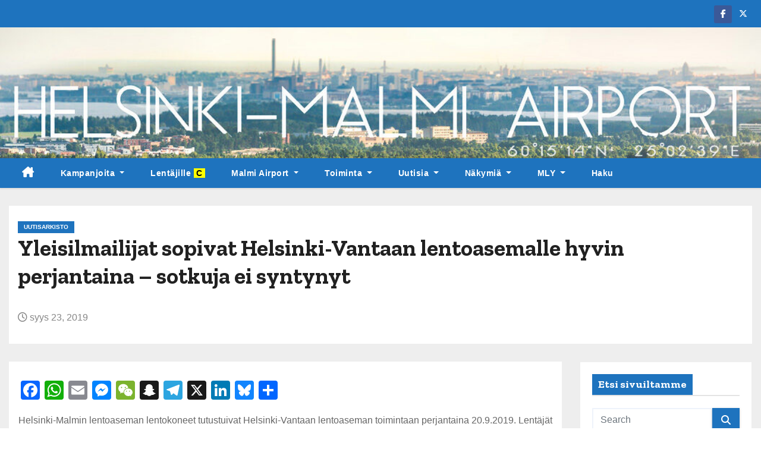

--- FILE ---
content_type: text/html; charset=UTF-8
request_url: https://www.malmiairport.fi/yleisilmailijat-sopivat-helsinki-vantaan-lentoasemalle-hyvin-sotkuja-ei-syntynyt/
body_size: 23438
content:
<!-- =========================
     Page Breadcrumb   
============================== -->
<!DOCTYPE html>
<html lang="fi">
<head>
<meta charset="UTF-8">
<meta name="viewport" content="width=device-width, initial-scale=1">
<link rel="profile" href="http://gmpg.org/xfn/11">
<meta name='robots' content='index, follow, max-image-preview:large, max-snippet:-1, max-video-preview:-1' />

	<!-- This site is optimized with the Yoast SEO plugin v26.7 - https://yoast.com/wordpress/plugins/seo/ -->
	<title>Yleisilmailijat sopivat Helsinki-Vantaan lentoasemalle hyvin perjantaina - sotkuja ei syntynyt - Helsinki-Malmi Airport</title>
	<link rel="canonical" href="https://www.malmiairport.fi/yleisilmailijat-sopivat-helsinki-vantaan-lentoasemalle-hyvin-sotkuja-ei-syntynyt/" />
	<meta property="og:locale" content="fi_FI" />
	<meta property="og:type" content="article" />
	<meta property="og:title" content="Yleisilmailijat sopivat Helsinki-Vantaan lentoasemalle hyvin perjantaina - sotkuja ei syntynyt - Helsinki-Malmi Airport" />
	<meta property="og:description" content="Helsinki-Malmin lentoaseman lentokoneet tutustuivat Helsinki-Vantaan lentoaseman toimintaan perjantaina 20.9.2019. Lentäjät toteuttivat vierailun omatoimisesti ja kaikkien sääntöjen mukaisesti.&nbsp; Lopulta vain kymmenkunta lentokonetta pääsi paikalle, kun Helsinki-Vantaalle saapumiseen asetettiin tiukat rajoitukset sallien pienkoneiden saapua vain 15 minuutin välein. Lentoliikenne sujuikin kaikin puolin hyvin, ja viiveitä aiheutui vain parille pienkoneelle. Sekä lentäjät että lennonjohto toimivat tarkasti ja täsmällisesti. [&hellip;]" />
	<meta property="og:url" content="https://www.malmiairport.fi/yleisilmailijat-sopivat-helsinki-vantaan-lentoasemalle-hyvin-sotkuja-ei-syntynyt/" />
	<meta property="og:site_name" content="Helsinki-Malmi Airport" />
	<meta property="article:publisher" content="https://www.facebook.com/groups/18645317752" />
	<meta property="article:published_time" content="2019-09-23T08:16:31+00:00" />
	<meta property="article:modified_time" content="2019-09-23T09:10:20+00:00" />
	<meta property="og:image" content="https://www.malmiairport.fi/wp-content/uploads/2019/09/IMG_1115-1024x683.jpg" />
	<meta name="author" content="Timo Hyvönen" />
	<meta name="twitter:card" content="summary_large_image" />
	<meta name="twitter:creator" content="@mly_ry" />
	<meta name="twitter:site" content="@mly_ry" />
	<meta name="twitter:label1" content="Kirjoittanut" />
	<meta name="twitter:data1" content="Timo Hyvönen" />
	<meta name="twitter:label2" content="Arvioitu lukuaika" />
	<meta name="twitter:data2" content="3 minuuttia" />
	<script type="application/ld+json" class="yoast-schema-graph">{"@context":"https://schema.org","@graph":[{"@type":"Article","@id":"https://www.malmiairport.fi/yleisilmailijat-sopivat-helsinki-vantaan-lentoasemalle-hyvin-sotkuja-ei-syntynyt/#article","isPartOf":{"@id":"https://www.malmiairport.fi/yleisilmailijat-sopivat-helsinki-vantaan-lentoasemalle-hyvin-sotkuja-ei-syntynyt/"},"author":{"name":"Timo Hyvönen","@id":"https://www.malmiairport.fi/#/schema/person/e21ad8a21188db492930202bafc51423"},"headline":"Yleisilmailijat sopivat Helsinki-Vantaan lentoasemalle hyvin perjantaina &#8211; sotkuja ei syntynyt","datePublished":"2019-09-23T08:16:31+00:00","dateModified":"2019-09-23T09:10:20+00:00","mainEntityOfPage":{"@id":"https://www.malmiairport.fi/yleisilmailijat-sopivat-helsinki-vantaan-lentoasemalle-hyvin-sotkuja-ei-syntynyt/"},"wordCount":563,"publisher":{"@id":"https://www.malmiairport.fi/#organization"},"image":{"@id":"https://www.malmiairport.fi/yleisilmailijat-sopivat-helsinki-vantaan-lentoasemalle-hyvin-sotkuja-ei-syntynyt/#primaryimage"},"thumbnailUrl":"https://www.malmiairport.fi/wp-content/uploads/2019/09/IMG_1115-1024x683.jpg","articleSection":["Uutisarkisto"],"inLanguage":"fi"},{"@type":"WebPage","@id":"https://www.malmiairport.fi/yleisilmailijat-sopivat-helsinki-vantaan-lentoasemalle-hyvin-sotkuja-ei-syntynyt/","url":"https://www.malmiairport.fi/yleisilmailijat-sopivat-helsinki-vantaan-lentoasemalle-hyvin-sotkuja-ei-syntynyt/","name":"Yleisilmailijat sopivat Helsinki-Vantaan lentoasemalle hyvin perjantaina - sotkuja ei syntynyt - Helsinki-Malmi Airport","isPartOf":{"@id":"https://www.malmiairport.fi/#website"},"primaryImageOfPage":{"@id":"https://www.malmiairport.fi/yleisilmailijat-sopivat-helsinki-vantaan-lentoasemalle-hyvin-sotkuja-ei-syntynyt/#primaryimage"},"image":{"@id":"https://www.malmiairport.fi/yleisilmailijat-sopivat-helsinki-vantaan-lentoasemalle-hyvin-sotkuja-ei-syntynyt/#primaryimage"},"thumbnailUrl":"https://www.malmiairport.fi/wp-content/uploads/2019/09/IMG_1115-1024x683.jpg","datePublished":"2019-09-23T08:16:31+00:00","dateModified":"2019-09-23T09:10:20+00:00","breadcrumb":{"@id":"https://www.malmiairport.fi/yleisilmailijat-sopivat-helsinki-vantaan-lentoasemalle-hyvin-sotkuja-ei-syntynyt/#breadcrumb"},"inLanguage":"fi","potentialAction":[{"@type":"ReadAction","target":["https://www.malmiairport.fi/yleisilmailijat-sopivat-helsinki-vantaan-lentoasemalle-hyvin-sotkuja-ei-syntynyt/"]}]},{"@type":"ImageObject","inLanguage":"fi","@id":"https://www.malmiairport.fi/yleisilmailijat-sopivat-helsinki-vantaan-lentoasemalle-hyvin-sotkuja-ei-syntynyt/#primaryimage","url":"https://www.malmiairport.fi/wp-content/uploads/2019/09/IMG_1115-1024x683.jpg","contentUrl":"https://www.malmiairport.fi/wp-content/uploads/2019/09/IMG_1115-1024x683.jpg"},{"@type":"BreadcrumbList","@id":"https://www.malmiairport.fi/yleisilmailijat-sopivat-helsinki-vantaan-lentoasemalle-hyvin-sotkuja-ei-syntynyt/#breadcrumb","itemListElement":[{"@type":"ListItem","position":1,"name":"Etusivu","item":"https://www.malmiairport.fi/"},{"@type":"ListItem","position":2,"name":"Uutiset aikajärjestyksessä","item":"https://www.malmiairport.fi/uutiset-aikajarjestyksessa/"},{"@type":"ListItem","position":3,"name":"Yleisilmailijat sopivat Helsinki-Vantaan lentoasemalle hyvin perjantaina &#8211; sotkuja ei syntynyt"}]},{"@type":"WebSite","@id":"https://www.malmiairport.fi/#website","url":"https://www.malmiairport.fi/","name":"Helsinki-Malmi Airport","description":"","publisher":{"@id":"https://www.malmiairport.fi/#organization"},"potentialAction":[{"@type":"SearchAction","target":{"@type":"EntryPoint","urlTemplate":"https://www.malmiairport.fi/?s={search_term_string}"},"query-input":{"@type":"PropertyValueSpecification","valueRequired":true,"valueName":"search_term_string"}}],"inLanguage":"fi"},{"@type":"Organization","@id":"https://www.malmiairport.fi/#organization","name":"Helsinki-Malmi Airport","url":"https://www.malmiairport.fi/","logo":{"@type":"ImageObject","inLanguage":"fi","@id":"https://www.malmiairport.fi/#/schema/logo/image/","url":"https://www.malmiairport.fi/wp-content/uploads/2023/05/cropped-transparent_150x150-1-2.png","contentUrl":"https://www.malmiairport.fi/wp-content/uploads/2023/05/cropped-transparent_150x150-1-2.png","width":150,"height":150,"caption":"Helsinki-Malmi Airport"},"image":{"@id":"https://www.malmiairport.fi/#/schema/logo/image/"},"sameAs":["https://www.facebook.com/groups/18645317752","https://x.com/mly_ry"]},{"@type":"Person","@id":"https://www.malmiairport.fi/#/schema/person/e21ad8a21188db492930202bafc51423","name":"Timo Hyvönen","image":{"@type":"ImageObject","inLanguage":"fi","@id":"https://www.malmiairport.fi/#/schema/person/image/","url":"https://secure.gravatar.com/avatar/ec03a1f00a4a515456848d17f29760ec889218cdf06448e14c1fecbeb90122fb?s=96&d=mm&r=g","contentUrl":"https://secure.gravatar.com/avatar/ec03a1f00a4a515456848d17f29760ec889218cdf06448e14c1fecbeb90122fb?s=96&d=mm&r=g","caption":"Timo Hyvönen"},"url":"https://www.malmiairport.fi/author/timo/"}]}</script>
	<!-- / Yoast SEO plugin. -->


<link rel='dns-prefetch' href='//static.addtoany.com' />
<link rel='dns-prefetch' href='//fonts.googleapis.com' />
<link rel="alternate" type="application/rss+xml" title="Helsinki-Malmi Airport &raquo; syöte" href="https://www.malmiairport.fi/feed/" />
<link rel="alternate" type="application/rss+xml" title="Helsinki-Malmi Airport &raquo; kommenttien syöte" href="https://www.malmiairport.fi/comments/feed/" />
<link rel="alternate" type="application/rss+xml" title="Helsinki-Malmi Airport &raquo; Yleisilmailijat sopivat Helsinki-Vantaan lentoasemalle hyvin perjantaina &#8211; sotkuja ei syntynyt kommenttien syöte" href="https://www.malmiairport.fi/yleisilmailijat-sopivat-helsinki-vantaan-lentoasemalle-hyvin-sotkuja-ei-syntynyt/feed/" />
<link rel="alternate" title="oEmbed (JSON)" type="application/json+oembed" href="https://www.malmiairport.fi/wp-json/oembed/1.0/embed?url=https%3A%2F%2Fwww.malmiairport.fi%2Fyleisilmailijat-sopivat-helsinki-vantaan-lentoasemalle-hyvin-sotkuja-ei-syntynyt%2F" />
<link rel="alternate" title="oEmbed (XML)" type="text/xml+oembed" href="https://www.malmiairport.fi/wp-json/oembed/1.0/embed?url=https%3A%2F%2Fwww.malmiairport.fi%2Fyleisilmailijat-sopivat-helsinki-vantaan-lentoasemalle-hyvin-sotkuja-ei-syntynyt%2F&#038;format=xml" />
		<!-- This site uses the Google Analytics by MonsterInsights plugin v9.11.1 - Using Analytics tracking - https://www.monsterinsights.com/ -->
							<script src="//www.googletagmanager.com/gtag/js?id=G-S6HDNKWZ99"  data-cfasync="false" data-wpfc-render="false" type="text/javascript" async></script>
			<script data-cfasync="false" data-wpfc-render="false" type="text/javascript">
				var mi_version = '9.11.1';
				var mi_track_user = true;
				var mi_no_track_reason = '';
								var MonsterInsightsDefaultLocations = {"page_location":"https:\/\/www.malmiairport.fi\/yleisilmailijat-sopivat-helsinki-vantaan-lentoasemalle-hyvin-sotkuja-ei-syntynyt\/"};
								if ( typeof MonsterInsightsPrivacyGuardFilter === 'function' ) {
					var MonsterInsightsLocations = (typeof MonsterInsightsExcludeQuery === 'object') ? MonsterInsightsPrivacyGuardFilter( MonsterInsightsExcludeQuery ) : MonsterInsightsPrivacyGuardFilter( MonsterInsightsDefaultLocations );
				} else {
					var MonsterInsightsLocations = (typeof MonsterInsightsExcludeQuery === 'object') ? MonsterInsightsExcludeQuery : MonsterInsightsDefaultLocations;
				}

								var disableStrs = [
										'ga-disable-G-S6HDNKWZ99',
									];

				/* Function to detect opted out users */
				function __gtagTrackerIsOptedOut() {
					for (var index = 0; index < disableStrs.length; index++) {
						if (document.cookie.indexOf(disableStrs[index] + '=true') > -1) {
							return true;
						}
					}

					return false;
				}

				/* Disable tracking if the opt-out cookie exists. */
				if (__gtagTrackerIsOptedOut()) {
					for (var index = 0; index < disableStrs.length; index++) {
						window[disableStrs[index]] = true;
					}
				}

				/* Opt-out function */
				function __gtagTrackerOptout() {
					for (var index = 0; index < disableStrs.length; index++) {
						document.cookie = disableStrs[index] + '=true; expires=Thu, 31 Dec 2099 23:59:59 UTC; path=/';
						window[disableStrs[index]] = true;
					}
				}

				if ('undefined' === typeof gaOptout) {
					function gaOptout() {
						__gtagTrackerOptout();
					}
				}
								window.dataLayer = window.dataLayer || [];

				window.MonsterInsightsDualTracker = {
					helpers: {},
					trackers: {},
				};
				if (mi_track_user) {
					function __gtagDataLayer() {
						dataLayer.push(arguments);
					}

					function __gtagTracker(type, name, parameters) {
						if (!parameters) {
							parameters = {};
						}

						if (parameters.send_to) {
							__gtagDataLayer.apply(null, arguments);
							return;
						}

						if (type === 'event') {
														parameters.send_to = monsterinsights_frontend.v4_id;
							var hookName = name;
							if (typeof parameters['event_category'] !== 'undefined') {
								hookName = parameters['event_category'] + ':' + name;
							}

							if (typeof MonsterInsightsDualTracker.trackers[hookName] !== 'undefined') {
								MonsterInsightsDualTracker.trackers[hookName](parameters);
							} else {
								__gtagDataLayer('event', name, parameters);
							}
							
						} else {
							__gtagDataLayer.apply(null, arguments);
						}
					}

					__gtagTracker('js', new Date());
					__gtagTracker('set', {
						'developer_id.dZGIzZG': true,
											});
					if ( MonsterInsightsLocations.page_location ) {
						__gtagTracker('set', MonsterInsightsLocations);
					}
										__gtagTracker('config', 'G-S6HDNKWZ99', {"forceSSL":"true","link_attribution":"true"} );
										window.gtag = __gtagTracker;										(function () {
						/* https://developers.google.com/analytics/devguides/collection/analyticsjs/ */
						/* ga and __gaTracker compatibility shim. */
						var noopfn = function () {
							return null;
						};
						var newtracker = function () {
							return new Tracker();
						};
						var Tracker = function () {
							return null;
						};
						var p = Tracker.prototype;
						p.get = noopfn;
						p.set = noopfn;
						p.send = function () {
							var args = Array.prototype.slice.call(arguments);
							args.unshift('send');
							__gaTracker.apply(null, args);
						};
						var __gaTracker = function () {
							var len = arguments.length;
							if (len === 0) {
								return;
							}
							var f = arguments[len - 1];
							if (typeof f !== 'object' || f === null || typeof f.hitCallback !== 'function') {
								if ('send' === arguments[0]) {
									var hitConverted, hitObject = false, action;
									if ('event' === arguments[1]) {
										if ('undefined' !== typeof arguments[3]) {
											hitObject = {
												'eventAction': arguments[3],
												'eventCategory': arguments[2],
												'eventLabel': arguments[4],
												'value': arguments[5] ? arguments[5] : 1,
											}
										}
									}
									if ('pageview' === arguments[1]) {
										if ('undefined' !== typeof arguments[2]) {
											hitObject = {
												'eventAction': 'page_view',
												'page_path': arguments[2],
											}
										}
									}
									if (typeof arguments[2] === 'object') {
										hitObject = arguments[2];
									}
									if (typeof arguments[5] === 'object') {
										Object.assign(hitObject, arguments[5]);
									}
									if ('undefined' !== typeof arguments[1].hitType) {
										hitObject = arguments[1];
										if ('pageview' === hitObject.hitType) {
											hitObject.eventAction = 'page_view';
										}
									}
									if (hitObject) {
										action = 'timing' === arguments[1].hitType ? 'timing_complete' : hitObject.eventAction;
										hitConverted = mapArgs(hitObject);
										__gtagTracker('event', action, hitConverted);
									}
								}
								return;
							}

							function mapArgs(args) {
								var arg, hit = {};
								var gaMap = {
									'eventCategory': 'event_category',
									'eventAction': 'event_action',
									'eventLabel': 'event_label',
									'eventValue': 'event_value',
									'nonInteraction': 'non_interaction',
									'timingCategory': 'event_category',
									'timingVar': 'name',
									'timingValue': 'value',
									'timingLabel': 'event_label',
									'page': 'page_path',
									'location': 'page_location',
									'title': 'page_title',
									'referrer' : 'page_referrer',
								};
								for (arg in args) {
																		if (!(!args.hasOwnProperty(arg) || !gaMap.hasOwnProperty(arg))) {
										hit[gaMap[arg]] = args[arg];
									} else {
										hit[arg] = args[arg];
									}
								}
								return hit;
							}

							try {
								f.hitCallback();
							} catch (ex) {
							}
						};
						__gaTracker.create = newtracker;
						__gaTracker.getByName = newtracker;
						__gaTracker.getAll = function () {
							return [];
						};
						__gaTracker.remove = noopfn;
						__gaTracker.loaded = true;
						window['__gaTracker'] = __gaTracker;
					})();
									} else {
										console.log("");
					(function () {
						function __gtagTracker() {
							return null;
						}

						window['__gtagTracker'] = __gtagTracker;
						window['gtag'] = __gtagTracker;
					})();
									}
			</script>
							<!-- / Google Analytics by MonsterInsights -->
		<style id='wp-img-auto-sizes-contain-inline-css' type='text/css'>
img:is([sizes=auto i],[sizes^="auto," i]){contain-intrinsic-size:3000px 1500px}
/*# sourceURL=wp-img-auto-sizes-contain-inline-css */
</style>
<link rel='stylesheet' id='dk_speakout_widget_css-css' href='https://www.malmiairport.fi/wp-content/plugins/speakout/css/widget.css?ver=4.6.5' type='text/css' media='all' />

<style id='wp-emoji-styles-inline-css' type='text/css'>

	img.wp-smiley, img.emoji {
		display: inline !important;
		border: none !important;
		box-shadow: none !important;
		height: 1em !important;
		width: 1em !important;
		margin: 0 0.07em !important;
		vertical-align: -0.1em !important;
		background: none !important;
		padding: 0 !important;
	}
/*# sourceURL=wp-emoji-styles-inline-css */
</style>
<link rel='stylesheet' id='wp-block-library-css' href='https://www.malmiairport.fi/wp-includes/css/dist/block-library/style.min.css?ver=6.9' type='text/css' media='all' />
<style id='wp-block-gallery-inline-css' type='text/css'>
.blocks-gallery-grid:not(.has-nested-images),.wp-block-gallery:not(.has-nested-images){display:flex;flex-wrap:wrap;list-style-type:none;margin:0;padding:0}.blocks-gallery-grid:not(.has-nested-images) .blocks-gallery-image,.blocks-gallery-grid:not(.has-nested-images) .blocks-gallery-item,.wp-block-gallery:not(.has-nested-images) .blocks-gallery-image,.wp-block-gallery:not(.has-nested-images) .blocks-gallery-item{display:flex;flex-direction:column;flex-grow:1;justify-content:center;margin:0 1em 1em 0;position:relative;width:calc(50% - 1em)}.blocks-gallery-grid:not(.has-nested-images) .blocks-gallery-image:nth-of-type(2n),.blocks-gallery-grid:not(.has-nested-images) .blocks-gallery-item:nth-of-type(2n),.wp-block-gallery:not(.has-nested-images) .blocks-gallery-image:nth-of-type(2n),.wp-block-gallery:not(.has-nested-images) .blocks-gallery-item:nth-of-type(2n){margin-right:0}.blocks-gallery-grid:not(.has-nested-images) .blocks-gallery-image figure,.blocks-gallery-grid:not(.has-nested-images) .blocks-gallery-item figure,.wp-block-gallery:not(.has-nested-images) .blocks-gallery-image figure,.wp-block-gallery:not(.has-nested-images) .blocks-gallery-item figure{align-items:flex-end;display:flex;height:100%;justify-content:flex-start;margin:0}.blocks-gallery-grid:not(.has-nested-images) .blocks-gallery-image img,.blocks-gallery-grid:not(.has-nested-images) .blocks-gallery-item img,.wp-block-gallery:not(.has-nested-images) .blocks-gallery-image img,.wp-block-gallery:not(.has-nested-images) .blocks-gallery-item img{display:block;height:auto;max-width:100%;width:auto}.blocks-gallery-grid:not(.has-nested-images) .blocks-gallery-image figcaption,.blocks-gallery-grid:not(.has-nested-images) .blocks-gallery-item figcaption,.wp-block-gallery:not(.has-nested-images) .blocks-gallery-image figcaption,.wp-block-gallery:not(.has-nested-images) .blocks-gallery-item figcaption{background:linear-gradient(0deg,#000000b3,#0000004d 70%,#0000);bottom:0;box-sizing:border-box;color:#fff;font-size:.8em;margin:0;max-height:100%;overflow:auto;padding:3em .77em .7em;position:absolute;text-align:center;width:100%;z-index:2}.blocks-gallery-grid:not(.has-nested-images) .blocks-gallery-image figcaption img,.blocks-gallery-grid:not(.has-nested-images) .blocks-gallery-item figcaption img,.wp-block-gallery:not(.has-nested-images) .blocks-gallery-image figcaption img,.wp-block-gallery:not(.has-nested-images) .blocks-gallery-item figcaption img{display:inline}.blocks-gallery-grid:not(.has-nested-images) figcaption,.wp-block-gallery:not(.has-nested-images) figcaption{flex-grow:1}.blocks-gallery-grid:not(.has-nested-images).is-cropped .blocks-gallery-image a,.blocks-gallery-grid:not(.has-nested-images).is-cropped .blocks-gallery-image img,.blocks-gallery-grid:not(.has-nested-images).is-cropped .blocks-gallery-item a,.blocks-gallery-grid:not(.has-nested-images).is-cropped .blocks-gallery-item img,.wp-block-gallery:not(.has-nested-images).is-cropped .blocks-gallery-image a,.wp-block-gallery:not(.has-nested-images).is-cropped .blocks-gallery-image img,.wp-block-gallery:not(.has-nested-images).is-cropped .blocks-gallery-item a,.wp-block-gallery:not(.has-nested-images).is-cropped .blocks-gallery-item img{flex:1;height:100%;object-fit:cover;width:100%}.blocks-gallery-grid:not(.has-nested-images).columns-1 .blocks-gallery-image,.blocks-gallery-grid:not(.has-nested-images).columns-1 .blocks-gallery-item,.wp-block-gallery:not(.has-nested-images).columns-1 .blocks-gallery-image,.wp-block-gallery:not(.has-nested-images).columns-1 .blocks-gallery-item{margin-right:0;width:100%}@media (min-width:600px){.blocks-gallery-grid:not(.has-nested-images).columns-3 .blocks-gallery-image,.blocks-gallery-grid:not(.has-nested-images).columns-3 .blocks-gallery-item,.wp-block-gallery:not(.has-nested-images).columns-3 .blocks-gallery-image,.wp-block-gallery:not(.has-nested-images).columns-3 .blocks-gallery-item{margin-right:1em;width:calc(33.33333% - .66667em)}.blocks-gallery-grid:not(.has-nested-images).columns-4 .blocks-gallery-image,.blocks-gallery-grid:not(.has-nested-images).columns-4 .blocks-gallery-item,.wp-block-gallery:not(.has-nested-images).columns-4 .blocks-gallery-image,.wp-block-gallery:not(.has-nested-images).columns-4 .blocks-gallery-item{margin-right:1em;width:calc(25% - .75em)}.blocks-gallery-grid:not(.has-nested-images).columns-5 .blocks-gallery-image,.blocks-gallery-grid:not(.has-nested-images).columns-5 .blocks-gallery-item,.wp-block-gallery:not(.has-nested-images).columns-5 .blocks-gallery-image,.wp-block-gallery:not(.has-nested-images).columns-5 .blocks-gallery-item{margin-right:1em;width:calc(20% - .8em)}.blocks-gallery-grid:not(.has-nested-images).columns-6 .blocks-gallery-image,.blocks-gallery-grid:not(.has-nested-images).columns-6 .blocks-gallery-item,.wp-block-gallery:not(.has-nested-images).columns-6 .blocks-gallery-image,.wp-block-gallery:not(.has-nested-images).columns-6 .blocks-gallery-item{margin-right:1em;width:calc(16.66667% - .83333em)}.blocks-gallery-grid:not(.has-nested-images).columns-7 .blocks-gallery-image,.blocks-gallery-grid:not(.has-nested-images).columns-7 .blocks-gallery-item,.wp-block-gallery:not(.has-nested-images).columns-7 .blocks-gallery-image,.wp-block-gallery:not(.has-nested-images).columns-7 .blocks-gallery-item{margin-right:1em;width:calc(14.28571% - .85714em)}.blocks-gallery-grid:not(.has-nested-images).columns-8 .blocks-gallery-image,.blocks-gallery-grid:not(.has-nested-images).columns-8 .blocks-gallery-item,.wp-block-gallery:not(.has-nested-images).columns-8 .blocks-gallery-image,.wp-block-gallery:not(.has-nested-images).columns-8 .blocks-gallery-item{margin-right:1em;width:calc(12.5% - .875em)}.blocks-gallery-grid:not(.has-nested-images).columns-1 .blocks-gallery-image:nth-of-type(1n),.blocks-gallery-grid:not(.has-nested-images).columns-1 .blocks-gallery-item:nth-of-type(1n),.blocks-gallery-grid:not(.has-nested-images).columns-2 .blocks-gallery-image:nth-of-type(2n),.blocks-gallery-grid:not(.has-nested-images).columns-2 .blocks-gallery-item:nth-of-type(2n),.blocks-gallery-grid:not(.has-nested-images).columns-3 .blocks-gallery-image:nth-of-type(3n),.blocks-gallery-grid:not(.has-nested-images).columns-3 .blocks-gallery-item:nth-of-type(3n),.blocks-gallery-grid:not(.has-nested-images).columns-4 .blocks-gallery-image:nth-of-type(4n),.blocks-gallery-grid:not(.has-nested-images).columns-4 .blocks-gallery-item:nth-of-type(4n),.blocks-gallery-grid:not(.has-nested-images).columns-5 .blocks-gallery-image:nth-of-type(5n),.blocks-gallery-grid:not(.has-nested-images).columns-5 .blocks-gallery-item:nth-of-type(5n),.blocks-gallery-grid:not(.has-nested-images).columns-6 .blocks-gallery-image:nth-of-type(6n),.blocks-gallery-grid:not(.has-nested-images).columns-6 .blocks-gallery-item:nth-of-type(6n),.blocks-gallery-grid:not(.has-nested-images).columns-7 .blocks-gallery-image:nth-of-type(7n),.blocks-gallery-grid:not(.has-nested-images).columns-7 .blocks-gallery-item:nth-of-type(7n),.blocks-gallery-grid:not(.has-nested-images).columns-8 .blocks-gallery-image:nth-of-type(8n),.blocks-gallery-grid:not(.has-nested-images).columns-8 .blocks-gallery-item:nth-of-type(8n),.wp-block-gallery:not(.has-nested-images).columns-1 .blocks-gallery-image:nth-of-type(1n),.wp-block-gallery:not(.has-nested-images).columns-1 .blocks-gallery-item:nth-of-type(1n),.wp-block-gallery:not(.has-nested-images).columns-2 .blocks-gallery-image:nth-of-type(2n),.wp-block-gallery:not(.has-nested-images).columns-2 .blocks-gallery-item:nth-of-type(2n),.wp-block-gallery:not(.has-nested-images).columns-3 .blocks-gallery-image:nth-of-type(3n),.wp-block-gallery:not(.has-nested-images).columns-3 .blocks-gallery-item:nth-of-type(3n),.wp-block-gallery:not(.has-nested-images).columns-4 .blocks-gallery-image:nth-of-type(4n),.wp-block-gallery:not(.has-nested-images).columns-4 .blocks-gallery-item:nth-of-type(4n),.wp-block-gallery:not(.has-nested-images).columns-5 .blocks-gallery-image:nth-of-type(5n),.wp-block-gallery:not(.has-nested-images).columns-5 .blocks-gallery-item:nth-of-type(5n),.wp-block-gallery:not(.has-nested-images).columns-6 .blocks-gallery-image:nth-of-type(6n),.wp-block-gallery:not(.has-nested-images).columns-6 .blocks-gallery-item:nth-of-type(6n),.wp-block-gallery:not(.has-nested-images).columns-7 .blocks-gallery-image:nth-of-type(7n),.wp-block-gallery:not(.has-nested-images).columns-7 .blocks-gallery-item:nth-of-type(7n),.wp-block-gallery:not(.has-nested-images).columns-8 .blocks-gallery-image:nth-of-type(8n),.wp-block-gallery:not(.has-nested-images).columns-8 .blocks-gallery-item:nth-of-type(8n){margin-right:0}}.blocks-gallery-grid:not(.has-nested-images) .blocks-gallery-image:last-child,.blocks-gallery-grid:not(.has-nested-images) .blocks-gallery-item:last-child,.wp-block-gallery:not(.has-nested-images) .blocks-gallery-image:last-child,.wp-block-gallery:not(.has-nested-images) .blocks-gallery-item:last-child{margin-right:0}.blocks-gallery-grid:not(.has-nested-images).alignleft,.blocks-gallery-grid:not(.has-nested-images).alignright,.wp-block-gallery:not(.has-nested-images).alignleft,.wp-block-gallery:not(.has-nested-images).alignright{max-width:420px;width:100%}.blocks-gallery-grid:not(.has-nested-images).aligncenter .blocks-gallery-item figure,.wp-block-gallery:not(.has-nested-images).aligncenter .blocks-gallery-item figure{justify-content:center}.wp-block-gallery:not(.is-cropped) .blocks-gallery-item{align-self:flex-start}figure.wp-block-gallery.has-nested-images{align-items:normal}.wp-block-gallery.has-nested-images figure.wp-block-image:not(#individual-image){margin:0;width:calc(50% - var(--wp--style--unstable-gallery-gap, 16px)/2)}.wp-block-gallery.has-nested-images figure.wp-block-image{box-sizing:border-box;display:flex;flex-direction:column;flex-grow:1;justify-content:center;max-width:100%;position:relative}.wp-block-gallery.has-nested-images figure.wp-block-image>a,.wp-block-gallery.has-nested-images figure.wp-block-image>div{flex-direction:column;flex-grow:1;margin:0}.wp-block-gallery.has-nested-images figure.wp-block-image img{display:block;height:auto;max-width:100%!important;width:auto}.wp-block-gallery.has-nested-images figure.wp-block-image figcaption,.wp-block-gallery.has-nested-images figure.wp-block-image:has(figcaption):before{bottom:0;left:0;max-height:100%;position:absolute;right:0}.wp-block-gallery.has-nested-images figure.wp-block-image:has(figcaption):before{backdrop-filter:blur(3px);content:"";height:100%;-webkit-mask-image:linear-gradient(0deg,#000 20%,#0000);mask-image:linear-gradient(0deg,#000 20%,#0000);max-height:40%;pointer-events:none}.wp-block-gallery.has-nested-images figure.wp-block-image figcaption{box-sizing:border-box;color:#fff;font-size:13px;margin:0;overflow:auto;padding:1em;text-align:center;text-shadow:0 0 1.5px #000}.wp-block-gallery.has-nested-images figure.wp-block-image figcaption::-webkit-scrollbar{height:12px;width:12px}.wp-block-gallery.has-nested-images figure.wp-block-image figcaption::-webkit-scrollbar-track{background-color:initial}.wp-block-gallery.has-nested-images figure.wp-block-image figcaption::-webkit-scrollbar-thumb{background-clip:padding-box;background-color:initial;border:3px solid #0000;border-radius:8px}.wp-block-gallery.has-nested-images figure.wp-block-image figcaption:focus-within::-webkit-scrollbar-thumb,.wp-block-gallery.has-nested-images figure.wp-block-image figcaption:focus::-webkit-scrollbar-thumb,.wp-block-gallery.has-nested-images figure.wp-block-image figcaption:hover::-webkit-scrollbar-thumb{background-color:#fffc}.wp-block-gallery.has-nested-images figure.wp-block-image figcaption{scrollbar-color:#0000 #0000;scrollbar-gutter:stable both-edges;scrollbar-width:thin}.wp-block-gallery.has-nested-images figure.wp-block-image figcaption:focus,.wp-block-gallery.has-nested-images figure.wp-block-image figcaption:focus-within,.wp-block-gallery.has-nested-images figure.wp-block-image figcaption:hover{scrollbar-color:#fffc #0000}.wp-block-gallery.has-nested-images figure.wp-block-image figcaption{will-change:transform}@media (hover:none){.wp-block-gallery.has-nested-images figure.wp-block-image figcaption{scrollbar-color:#fffc #0000}}.wp-block-gallery.has-nested-images figure.wp-block-image figcaption{background:linear-gradient(0deg,#0006,#0000)}.wp-block-gallery.has-nested-images figure.wp-block-image figcaption img{display:inline}.wp-block-gallery.has-nested-images figure.wp-block-image figcaption a{color:inherit}.wp-block-gallery.has-nested-images figure.wp-block-image.has-custom-border img{box-sizing:border-box}.wp-block-gallery.has-nested-images figure.wp-block-image.has-custom-border>a,.wp-block-gallery.has-nested-images figure.wp-block-image.has-custom-border>div,.wp-block-gallery.has-nested-images figure.wp-block-image.is-style-rounded>a,.wp-block-gallery.has-nested-images figure.wp-block-image.is-style-rounded>div{flex:1 1 auto}.wp-block-gallery.has-nested-images figure.wp-block-image.has-custom-border figcaption,.wp-block-gallery.has-nested-images figure.wp-block-image.is-style-rounded figcaption{background:none;color:inherit;flex:initial;margin:0;padding:10px 10px 9px;position:relative;text-shadow:none}.wp-block-gallery.has-nested-images figure.wp-block-image.has-custom-border:before,.wp-block-gallery.has-nested-images figure.wp-block-image.is-style-rounded:before{content:none}.wp-block-gallery.has-nested-images figcaption{flex-basis:100%;flex-grow:1;text-align:center}.wp-block-gallery.has-nested-images:not(.is-cropped) figure.wp-block-image:not(#individual-image){margin-bottom:auto;margin-top:0}.wp-block-gallery.has-nested-images.is-cropped figure.wp-block-image:not(#individual-image){align-self:inherit}.wp-block-gallery.has-nested-images.is-cropped figure.wp-block-image:not(#individual-image)>a,.wp-block-gallery.has-nested-images.is-cropped figure.wp-block-image:not(#individual-image)>div:not(.components-drop-zone){display:flex}.wp-block-gallery.has-nested-images.is-cropped figure.wp-block-image:not(#individual-image) a,.wp-block-gallery.has-nested-images.is-cropped figure.wp-block-image:not(#individual-image) img{flex:1 0 0%;height:100%;object-fit:cover;width:100%}.wp-block-gallery.has-nested-images.columns-1 figure.wp-block-image:not(#individual-image){width:100%}@media (min-width:600px){.wp-block-gallery.has-nested-images.columns-3 figure.wp-block-image:not(#individual-image){width:calc(33.33333% - var(--wp--style--unstable-gallery-gap, 16px)*.66667)}.wp-block-gallery.has-nested-images.columns-4 figure.wp-block-image:not(#individual-image){width:calc(25% - var(--wp--style--unstable-gallery-gap, 16px)*.75)}.wp-block-gallery.has-nested-images.columns-5 figure.wp-block-image:not(#individual-image){width:calc(20% - var(--wp--style--unstable-gallery-gap, 16px)*.8)}.wp-block-gallery.has-nested-images.columns-6 figure.wp-block-image:not(#individual-image){width:calc(16.66667% - var(--wp--style--unstable-gallery-gap, 16px)*.83333)}.wp-block-gallery.has-nested-images.columns-7 figure.wp-block-image:not(#individual-image){width:calc(14.28571% - var(--wp--style--unstable-gallery-gap, 16px)*.85714)}.wp-block-gallery.has-nested-images.columns-8 figure.wp-block-image:not(#individual-image){width:calc(12.5% - var(--wp--style--unstable-gallery-gap, 16px)*.875)}.wp-block-gallery.has-nested-images.columns-default figure.wp-block-image:not(#individual-image){width:calc(33.33% - var(--wp--style--unstable-gallery-gap, 16px)*.66667)}.wp-block-gallery.has-nested-images.columns-default figure.wp-block-image:not(#individual-image):first-child:nth-last-child(2),.wp-block-gallery.has-nested-images.columns-default figure.wp-block-image:not(#individual-image):first-child:nth-last-child(2)~figure.wp-block-image:not(#individual-image){width:calc(50% - var(--wp--style--unstable-gallery-gap, 16px)*.5)}.wp-block-gallery.has-nested-images.columns-default figure.wp-block-image:not(#individual-image):first-child:last-child{width:100%}}.wp-block-gallery.has-nested-images.alignleft,.wp-block-gallery.has-nested-images.alignright{max-width:420px;width:100%}.wp-block-gallery.has-nested-images.aligncenter{justify-content:center}
/*# sourceURL=https://www.malmiairport.fi/wp-includes/blocks/gallery/style.min.css */
</style>
<style id='wp-block-gallery-theme-inline-css' type='text/css'>
.blocks-gallery-caption{color:#555;font-size:13px;text-align:center}.is-dark-theme .blocks-gallery-caption{color:#ffffffa6}
/*# sourceURL=https://www.malmiairport.fi/wp-includes/blocks/gallery/theme.min.css */
</style>
<style id='global-styles-inline-css' type='text/css'>
:root{--wp--preset--aspect-ratio--square: 1;--wp--preset--aspect-ratio--4-3: 4/3;--wp--preset--aspect-ratio--3-4: 3/4;--wp--preset--aspect-ratio--3-2: 3/2;--wp--preset--aspect-ratio--2-3: 2/3;--wp--preset--aspect-ratio--16-9: 16/9;--wp--preset--aspect-ratio--9-16: 9/16;--wp--preset--color--black: #000000;--wp--preset--color--cyan-bluish-gray: #abb8c3;--wp--preset--color--white: #ffffff;--wp--preset--color--pale-pink: #f78da7;--wp--preset--color--vivid-red: #cf2e2e;--wp--preset--color--luminous-vivid-orange: #ff6900;--wp--preset--color--luminous-vivid-amber: #fcb900;--wp--preset--color--light-green-cyan: #7bdcb5;--wp--preset--color--vivid-green-cyan: #00d084;--wp--preset--color--pale-cyan-blue: #8ed1fc;--wp--preset--color--vivid-cyan-blue: #0693e3;--wp--preset--color--vivid-purple: #9b51e0;--wp--preset--gradient--vivid-cyan-blue-to-vivid-purple: linear-gradient(135deg,rgb(6,147,227) 0%,rgb(155,81,224) 100%);--wp--preset--gradient--light-green-cyan-to-vivid-green-cyan: linear-gradient(135deg,rgb(122,220,180) 0%,rgb(0,208,130) 100%);--wp--preset--gradient--luminous-vivid-amber-to-luminous-vivid-orange: linear-gradient(135deg,rgb(252,185,0) 0%,rgb(255,105,0) 100%);--wp--preset--gradient--luminous-vivid-orange-to-vivid-red: linear-gradient(135deg,rgb(255,105,0) 0%,rgb(207,46,46) 100%);--wp--preset--gradient--very-light-gray-to-cyan-bluish-gray: linear-gradient(135deg,rgb(238,238,238) 0%,rgb(169,184,195) 100%);--wp--preset--gradient--cool-to-warm-spectrum: linear-gradient(135deg,rgb(74,234,220) 0%,rgb(151,120,209) 20%,rgb(207,42,186) 40%,rgb(238,44,130) 60%,rgb(251,105,98) 80%,rgb(254,248,76) 100%);--wp--preset--gradient--blush-light-purple: linear-gradient(135deg,rgb(255,206,236) 0%,rgb(152,150,240) 100%);--wp--preset--gradient--blush-bordeaux: linear-gradient(135deg,rgb(254,205,165) 0%,rgb(254,45,45) 50%,rgb(107,0,62) 100%);--wp--preset--gradient--luminous-dusk: linear-gradient(135deg,rgb(255,203,112) 0%,rgb(199,81,192) 50%,rgb(65,88,208) 100%);--wp--preset--gradient--pale-ocean: linear-gradient(135deg,rgb(255,245,203) 0%,rgb(182,227,212) 50%,rgb(51,167,181) 100%);--wp--preset--gradient--electric-grass: linear-gradient(135deg,rgb(202,248,128) 0%,rgb(113,206,126) 100%);--wp--preset--gradient--midnight: linear-gradient(135deg,rgb(2,3,129) 0%,rgb(40,116,252) 100%);--wp--preset--font-size--small: 13px;--wp--preset--font-size--medium: 20px;--wp--preset--font-size--large: 36px;--wp--preset--font-size--x-large: 42px;--wp--preset--spacing--20: 0.44rem;--wp--preset--spacing--30: 0.67rem;--wp--preset--spacing--40: 1rem;--wp--preset--spacing--50: 1.5rem;--wp--preset--spacing--60: 2.25rem;--wp--preset--spacing--70: 3.38rem;--wp--preset--spacing--80: 5.06rem;--wp--preset--shadow--natural: 6px 6px 9px rgba(0, 0, 0, 0.2);--wp--preset--shadow--deep: 12px 12px 50px rgba(0, 0, 0, 0.4);--wp--preset--shadow--sharp: 6px 6px 0px rgba(0, 0, 0, 0.2);--wp--preset--shadow--outlined: 6px 6px 0px -3px rgb(255, 255, 255), 6px 6px rgb(0, 0, 0);--wp--preset--shadow--crisp: 6px 6px 0px rgb(0, 0, 0);}:where(.is-layout-flex){gap: 0.5em;}:where(.is-layout-grid){gap: 0.5em;}body .is-layout-flex{display: flex;}.is-layout-flex{flex-wrap: wrap;align-items: center;}.is-layout-flex > :is(*, div){margin: 0;}body .is-layout-grid{display: grid;}.is-layout-grid > :is(*, div){margin: 0;}:where(.wp-block-columns.is-layout-flex){gap: 2em;}:where(.wp-block-columns.is-layout-grid){gap: 2em;}:where(.wp-block-post-template.is-layout-flex){gap: 1.25em;}:where(.wp-block-post-template.is-layout-grid){gap: 1.25em;}.has-black-color{color: var(--wp--preset--color--black) !important;}.has-cyan-bluish-gray-color{color: var(--wp--preset--color--cyan-bluish-gray) !important;}.has-white-color{color: var(--wp--preset--color--white) !important;}.has-pale-pink-color{color: var(--wp--preset--color--pale-pink) !important;}.has-vivid-red-color{color: var(--wp--preset--color--vivid-red) !important;}.has-luminous-vivid-orange-color{color: var(--wp--preset--color--luminous-vivid-orange) !important;}.has-luminous-vivid-amber-color{color: var(--wp--preset--color--luminous-vivid-amber) !important;}.has-light-green-cyan-color{color: var(--wp--preset--color--light-green-cyan) !important;}.has-vivid-green-cyan-color{color: var(--wp--preset--color--vivid-green-cyan) !important;}.has-pale-cyan-blue-color{color: var(--wp--preset--color--pale-cyan-blue) !important;}.has-vivid-cyan-blue-color{color: var(--wp--preset--color--vivid-cyan-blue) !important;}.has-vivid-purple-color{color: var(--wp--preset--color--vivid-purple) !important;}.has-black-background-color{background-color: var(--wp--preset--color--black) !important;}.has-cyan-bluish-gray-background-color{background-color: var(--wp--preset--color--cyan-bluish-gray) !important;}.has-white-background-color{background-color: var(--wp--preset--color--white) !important;}.has-pale-pink-background-color{background-color: var(--wp--preset--color--pale-pink) !important;}.has-vivid-red-background-color{background-color: var(--wp--preset--color--vivid-red) !important;}.has-luminous-vivid-orange-background-color{background-color: var(--wp--preset--color--luminous-vivid-orange) !important;}.has-luminous-vivid-amber-background-color{background-color: var(--wp--preset--color--luminous-vivid-amber) !important;}.has-light-green-cyan-background-color{background-color: var(--wp--preset--color--light-green-cyan) !important;}.has-vivid-green-cyan-background-color{background-color: var(--wp--preset--color--vivid-green-cyan) !important;}.has-pale-cyan-blue-background-color{background-color: var(--wp--preset--color--pale-cyan-blue) !important;}.has-vivid-cyan-blue-background-color{background-color: var(--wp--preset--color--vivid-cyan-blue) !important;}.has-vivid-purple-background-color{background-color: var(--wp--preset--color--vivid-purple) !important;}.has-black-border-color{border-color: var(--wp--preset--color--black) !important;}.has-cyan-bluish-gray-border-color{border-color: var(--wp--preset--color--cyan-bluish-gray) !important;}.has-white-border-color{border-color: var(--wp--preset--color--white) !important;}.has-pale-pink-border-color{border-color: var(--wp--preset--color--pale-pink) !important;}.has-vivid-red-border-color{border-color: var(--wp--preset--color--vivid-red) !important;}.has-luminous-vivid-orange-border-color{border-color: var(--wp--preset--color--luminous-vivid-orange) !important;}.has-luminous-vivid-amber-border-color{border-color: var(--wp--preset--color--luminous-vivid-amber) !important;}.has-light-green-cyan-border-color{border-color: var(--wp--preset--color--light-green-cyan) !important;}.has-vivid-green-cyan-border-color{border-color: var(--wp--preset--color--vivid-green-cyan) !important;}.has-pale-cyan-blue-border-color{border-color: var(--wp--preset--color--pale-cyan-blue) !important;}.has-vivid-cyan-blue-border-color{border-color: var(--wp--preset--color--vivid-cyan-blue) !important;}.has-vivid-purple-border-color{border-color: var(--wp--preset--color--vivid-purple) !important;}.has-vivid-cyan-blue-to-vivid-purple-gradient-background{background: var(--wp--preset--gradient--vivid-cyan-blue-to-vivid-purple) !important;}.has-light-green-cyan-to-vivid-green-cyan-gradient-background{background: var(--wp--preset--gradient--light-green-cyan-to-vivid-green-cyan) !important;}.has-luminous-vivid-amber-to-luminous-vivid-orange-gradient-background{background: var(--wp--preset--gradient--luminous-vivid-amber-to-luminous-vivid-orange) !important;}.has-luminous-vivid-orange-to-vivid-red-gradient-background{background: var(--wp--preset--gradient--luminous-vivid-orange-to-vivid-red) !important;}.has-very-light-gray-to-cyan-bluish-gray-gradient-background{background: var(--wp--preset--gradient--very-light-gray-to-cyan-bluish-gray) !important;}.has-cool-to-warm-spectrum-gradient-background{background: var(--wp--preset--gradient--cool-to-warm-spectrum) !important;}.has-blush-light-purple-gradient-background{background: var(--wp--preset--gradient--blush-light-purple) !important;}.has-blush-bordeaux-gradient-background{background: var(--wp--preset--gradient--blush-bordeaux) !important;}.has-luminous-dusk-gradient-background{background: var(--wp--preset--gradient--luminous-dusk) !important;}.has-pale-ocean-gradient-background{background: var(--wp--preset--gradient--pale-ocean) !important;}.has-electric-grass-gradient-background{background: var(--wp--preset--gradient--electric-grass) !important;}.has-midnight-gradient-background{background: var(--wp--preset--gradient--midnight) !important;}.has-small-font-size{font-size: var(--wp--preset--font-size--small) !important;}.has-medium-font-size{font-size: var(--wp--preset--font-size--medium) !important;}.has-large-font-size{font-size: var(--wp--preset--font-size--large) !important;}.has-x-large-font-size{font-size: var(--wp--preset--font-size--x-large) !important;}
/*# sourceURL=global-styles-inline-css */
</style>
<style id='core-block-supports-inline-css' type='text/css'>
.wp-block-gallery.wp-block-gallery-1{--wp--style--unstable-gallery-gap:var( --wp--style--gallery-gap-default, var( --gallery-block--gutter-size, var( --wp--style--block-gap, 0.5em ) ) );gap:var( --wp--style--gallery-gap-default, var( --gallery-block--gutter-size, var( --wp--style--block-gap, 0.5em ) ) );}
/*# sourceURL=core-block-supports-inline-css */
</style>

<style id='classic-theme-styles-inline-css' type='text/css'>
/*! This file is auto-generated */
.wp-block-button__link{color:#fff;background-color:#32373c;border-radius:9999px;box-shadow:none;text-decoration:none;padding:calc(.667em + 2px) calc(1.333em + 2px);font-size:1.125em}.wp-block-file__button{background:#32373c;color:#fff;text-decoration:none}
/*# sourceURL=/wp-includes/css/classic-themes.min.css */
</style>
<link rel='stylesheet' id='wpml-legacy-vertical-list-0-css' href='https://www.malmiairport.fi/wp-content/plugins/sitepress-multilingual-cms/templates/language-switchers/legacy-list-vertical/style.min.css?ver=1' type='text/css' media='all' />
<style id='wpml-legacy-vertical-list-0-inline-css' type='text/css'>
.wpml-ls-statics-shortcode_actions, .wpml-ls-statics-shortcode_actions .wpml-ls-sub-menu, .wpml-ls-statics-shortcode_actions a {border-color:#cdcdcd;}.wpml-ls-statics-shortcode_actions a, .wpml-ls-statics-shortcode_actions .wpml-ls-sub-menu a, .wpml-ls-statics-shortcode_actions .wpml-ls-sub-menu a:link, .wpml-ls-statics-shortcode_actions li:not(.wpml-ls-current-language) .wpml-ls-link, .wpml-ls-statics-shortcode_actions li:not(.wpml-ls-current-language) .wpml-ls-link:link {color:#444444;background-color:#ffffff;}.wpml-ls-statics-shortcode_actions .wpml-ls-sub-menu a:hover,.wpml-ls-statics-shortcode_actions .wpml-ls-sub-menu a:focus, .wpml-ls-statics-shortcode_actions .wpml-ls-sub-menu a:link:hover, .wpml-ls-statics-shortcode_actions .wpml-ls-sub-menu a:link:focus {color:#000000;background-color:#eeeeee;}.wpml-ls-statics-shortcode_actions .wpml-ls-current-language > a {color:#444444;background-color:#ffffff;}.wpml-ls-statics-shortcode_actions .wpml-ls-current-language:hover>a, .wpml-ls-statics-shortcode_actions .wpml-ls-current-language>a:focus {color:#000000;background-color:#eeeeee;}
/*# sourceURL=wpml-legacy-vertical-list-0-inline-css */
</style>
<link rel='stylesheet' id='wpml-menu-item-0-css' href='https://www.malmiairport.fi/wp-content/plugins/sitepress-multilingual-cms/templates/language-switchers/menu-item/style.min.css?ver=1' type='text/css' media='all' />
<link rel='stylesheet' id='newszone-fonts-css' href='//fonts.googleapis.com/css?family=Zilla+Slab%3A300%2C400%2C500%2C600%2C700%2C%26display%3Dswap&#038;subset=latin%2Clatin-ext' type='text/css' media='all' />
<link rel='stylesheet' id='newses-fonts-css' href='//fonts.googleapis.com/css?family=Rubik%3A400%2C500%2C700%7CPoppins%3A400%26display%3Dswap&#038;subset=latin%2Clatin-ext' type='text/css' media='all' />
<link rel='stylesheet' id='bootstrap-css' href='https://www.malmiairport.fi/wp-content/themes/newses/css/bootstrap.css?ver=6.9' type='text/css' media='all' />
<link rel='stylesheet' id='newses-style-css' href='https://www.malmiairport.fi/wp-content/themes/news-zone/style.css?ver=6.9' type='text/css' media='all' />
<link rel='stylesheet' id='all-font-awesome-css' href='https://www.malmiairport.fi/wp-content/themes/newses/css/font-awesome.css?ver=6.9' type='text/css' media='all' />
<link rel='stylesheet' id='smartmenus-css' href='https://www.malmiairport.fi/wp-content/themes/newses/css/jquery.smartmenus.bootstrap.css?ver=6.9' type='text/css' media='all' />
<link rel='stylesheet' id='newses-swiper.min-css' href='https://www.malmiairport.fi/wp-content/themes/newses/css/swiper.min.css?ver=6.9' type='text/css' media='all' />
<link rel='stylesheet' id='tablepress-default-css' href='https://www.malmiairport.fi/wp-content/plugins/tablepress/css/build/default.css?ver=3.2.6' type='text/css' media='all' />
<link rel='stylesheet' id='addtoany-css' href='https://www.malmiairport.fi/wp-content/plugins/add-to-any/addtoany.min.css?ver=1.16' type='text/css' media='all' />
<link rel='stylesheet' id='newses-style-parent-css' href='https://www.malmiairport.fi/wp-content/themes/newses/style.css?ver=6.9' type='text/css' media='all' />
<link rel='stylesheet' id='newszone-style-css' href='https://www.malmiairport.fi/wp-content/themes/news-zone/style.css?ver=1.0' type='text/css' media='all' />
<link rel='stylesheet' id='newszone-default-css-css' href='https://www.malmiairport.fi/wp-content/themes/news-zone/css/colors/default.css?ver=6.9' type='text/css' media='all' />
<link rel='stylesheet' id='wp-block-paragraph-css' href='https://www.malmiairport.fi/wp-includes/blocks/paragraph/style.min.css?ver=6.9' type='text/css' media='all' />
<script type="text/javascript" src="https://www.malmiairport.fi/wp-includes/js/jquery/jquery.min.js?ver=3.7.1" id="jquery-core-js"></script>
<script type="text/javascript" src="https://www.malmiairport.fi/wp-includes/js/jquery/jquery-migrate.min.js?ver=3.4.1" id="jquery-migrate-js"></script>
<script type="text/javascript" id="dk_speakout_widget_js-js-extra">
/* <![CDATA[ */
var dk_speakout_widget_js = {"ajaxurl":"https://www.malmiairport.fi/wp-admin/admin-ajax.php"};
//# sourceURL=dk_speakout_widget_js-js-extra
/* ]]> */
</script>
<script type="text/javascript" src="https://www.malmiairport.fi/wp-content/plugins/speakout/js/widget.js?ver=4.6.5" id="dk_speakout_widget_js-js"></script>
<script type="text/javascript" src="https://www.malmiairport.fi/wp-content/plugins/google-analytics-for-wordpress/assets/js/frontend-gtag.min.js?ver=9.11.1" id="monsterinsights-frontend-script-js" async="async" data-wp-strategy="async"></script>
<script data-cfasync="false" data-wpfc-render="false" type="text/javascript" id='monsterinsights-frontend-script-js-extra'>/* <![CDATA[ */
var monsterinsights_frontend = {"js_events_tracking":"true","download_extensions":"doc,pdf,ppt,zip,xls,docx,pptx,xlsx","inbound_paths":"[{\"path\":\"\\\/go\\\/\",\"label\":\"affiliate\"},{\"path\":\"\\\/recommend\\\/\",\"label\":\"affiliate\"}]","home_url":"https:\/\/www.malmiairport.fi","hash_tracking":"false","v4_id":"G-S6HDNKWZ99"};/* ]]> */
</script>
<script type="text/javascript" id="addtoany-core-js-before">
/* <![CDATA[ */
window.a2a_config=window.a2a_config||{};a2a_config.callbacks=[];a2a_config.overlays=[];a2a_config.templates={};a2a_localize = {
	Share: "Share",
	Save: "Save",
	Subscribe: "Subscribe",
	Email: "Email",
	Bookmark: "Bookmark",
	ShowAll: "Show all",
	ShowLess: "Show less",
	FindServices: "Find service(s)",
	FindAnyServiceToAddTo: "Instantly find any service to add to",
	PoweredBy: "Powered by",
	ShareViaEmail: "Share via email",
	SubscribeViaEmail: "Subscribe via email",
	BookmarkInYourBrowser: "Bookmark in your browser",
	BookmarkInstructions: "Press Ctrl+D or \u2318+D to bookmark this page",
	AddToYourFavorites: "Add to your favorites",
	SendFromWebOrProgram: "Send from any email address or email program",
	EmailProgram: "Email program",
	More: "More&#8230;",
	ThanksForSharing: "Thanks for sharing!",
	ThanksForFollowing: "Thanks for following!"
};


//# sourceURL=addtoany-core-js-before
/* ]]> */
</script>
<script type="text/javascript" defer src="https://static.addtoany.com/menu/page.js" id="addtoany-core-js"></script>
<script type="text/javascript" defer src="https://www.malmiairport.fi/wp-content/plugins/add-to-any/addtoany.min.js?ver=1.1" id="addtoany-jquery-js"></script>
<script type="text/javascript" id="3d-flip-book-client-locale-loader-js-extra">
/* <![CDATA[ */
var FB3D_CLIENT_LOCALE = {"ajaxurl":"https://www.malmiairport.fi/wp-admin/admin-ajax.php","dictionary":{"Table of contents":"Table of contents","Close":"Close","Bookmarks":"Bookmarks","Thumbnails":"Thumbnails","Search":"Search","Share":"Share","Facebook":"Facebook","Twitter":"Twitter","Email":"Email","Play":"Play","Previous page":"Previous page","Next page":"Next page","Zoom in":"Zoom in","Zoom out":"Zoom out","Fit view":"Fit view","Auto play":"Auto play","Full screen":"Full screen","More":"More","Smart pan":"Smart pan","Single page":"Single page","Sounds":"Sounds","Stats":"Stats","Print":"Print","Download":"Lataa","Goto first page":"Goto first page","Goto last page":"Goto last page"},"images":"https://www.malmiairport.fi/wp-content/plugins/interactive-3d-flipbook-powered-physics-engine/assets/images/","jsData":{"urls":[],"posts":{"ids_mis":[],"ids":[]},"pages":[],"firstPages":[],"bookCtrlProps":[],"bookTemplates":[]},"key":"3d-flip-book","pdfJS":{"pdfJsLib":"https://www.malmiairport.fi/wp-content/plugins/interactive-3d-flipbook-powered-physics-engine/assets/js/pdf.min.js?ver=4.3.136","pdfJsWorker":"https://www.malmiairport.fi/wp-content/plugins/interactive-3d-flipbook-powered-physics-engine/assets/js/pdf.worker.js?ver=4.3.136","stablePdfJsLib":"https://www.malmiairport.fi/wp-content/plugins/interactive-3d-flipbook-powered-physics-engine/assets/js/stable/pdf.min.js?ver=2.5.207","stablePdfJsWorker":"https://www.malmiairport.fi/wp-content/plugins/interactive-3d-flipbook-powered-physics-engine/assets/js/stable/pdf.worker.js?ver=2.5.207","pdfJsCMapUrl":"https://www.malmiairport.fi/wp-content/plugins/interactive-3d-flipbook-powered-physics-engine/assets/cmaps/"},"cacheurl":"https://www.malmiairport.fi/wp-content/uploads/3d-flip-book/cache/","pluginsurl":"https://www.malmiairport.fi/wp-content/plugins/","pluginurl":"https://www.malmiairport.fi/wp-content/plugins/interactive-3d-flipbook-powered-physics-engine/","thumbnailSize":{"width":"150","height":"150"},"version":"1.16.17"};
//# sourceURL=3d-flip-book-client-locale-loader-js-extra
/* ]]> */
</script>
<script type="text/javascript" src="https://www.malmiairport.fi/wp-content/plugins/interactive-3d-flipbook-powered-physics-engine/assets/js/client-locale-loader.js?ver=1.16.17" id="3d-flip-book-client-locale-loader-js" async="async" data-wp-strategy="async"></script>
<script type="text/javascript" src="https://www.malmiairport.fi/wp-content/themes/newses/js/navigation.js?ver=6.9" id="newses-navigation-js"></script>
<script type="text/javascript" src="https://www.malmiairport.fi/wp-content/themes/newses/js/bootstrap.js?ver=6.9" id="bootstrap-js"></script>
<script type="text/javascript" src="https://www.malmiairport.fi/wp-content/themes/newses/js/jquery.marquee.js?ver=6.9" id="newses-marquee-js-js"></script>
<script type="text/javascript" src="https://www.malmiairport.fi/wp-content/themes/newses/js/swiper.min.js?ver=6.9" id="newses-swiper.min.js-js"></script>
<script type="text/javascript" src="https://www.malmiairport.fi/wp-content/themes/newses/js/jquery.smartmenus.js?ver=6.9" id="smartmenus-js-js"></script>
<script type="text/javascript" src="https://www.malmiairport.fi/wp-content/themes/newses/js/bootstrap-smartmenus.js?ver=6.9" id="bootstrap-smartmenus-js-js"></script>
<link rel="https://api.w.org/" href="https://www.malmiairport.fi/wp-json/" /><link rel="alternate" title="JSON" type="application/json" href="https://www.malmiairport.fi/wp-json/wp/v2/posts/6592" /><link rel="EditURI" type="application/rsd+xml" title="RSD" href="https://www.malmiairport.fi/xmlrpc.php?rsd" />
<meta name="generator" content="WordPress 6.9" />
<link rel='shortlink' href='https://www.malmiairport.fi/?p=6592' />
<meta name="generator" content="WPML ver:4.8.6 stt:1,18;" />
<link rel="pingback" href="https://www.malmiairport.fi/xmlrpc.php">        <style type="text/css">
                        .site-title a,
            .site-description {
                position: absolute;
                clip: rect(1px, 1px, 1px, 1px);
                display: none;
            }

                    </style>
        <style type="text/css" id="custom-background-css">
body.custom-background { background-color: #ffffff; }
</style>
	<link rel="icon" href="https://www.malmiairport.fi/wp-content/uploads/2016/03/cropped-cropped-af-2-32x32.jpg" sizes="32x32" />
<link rel="icon" href="https://www.malmiairport.fi/wp-content/uploads/2016/03/cropped-cropped-af-2-192x192.jpg" sizes="192x192" />
<link rel="apple-touch-icon" href="https://www.malmiairport.fi/wp-content/uploads/2016/03/cropped-cropped-af-2-180x180.jpg" />
<meta name="msapplication-TileImage" content="https://www.malmiairport.fi/wp-content/uploads/2016/03/cropped-cropped-af-2-270x270.jpg" />
</head>
<body class="wp-singular post-template-default single single-post postid-6592 single-format-standard custom-background wp-custom-logo wp-embed-responsive wp-theme-newses wp-child-theme-news-zone wide" >
<div id="page" class="site">
<a class="skip-link screen-reader-text" href="#content">
Skip to content</a>
    <!--wrapper-->
    <div class="wrapper" id="custom-background-css">
        <header class="mg-headwidget">
            <!--==================== TOP BAR ====================-->
            <div class="mg-head-detail d-none d-md-block">
    <div class="container">
        <div class="row align-items-center">
            <div class="col-md-6 col-xs-12 col-sm-6">
                <ul class="info-left">
                                    </ul>
            </div>
            <div class="col-md-6 col-xs-12">
                <ul class="mg-social info-right">
                            <li>
                <a  target="_blank" href="https://www.facebook.com/groups/18645317752">
                    <span class="icon-soci facebook"><i class="fa-brands fa-facebook-f"></i></span>
                </a>
            </li>
                    <li>
                <a target="_blank" href="https://twitter.com/mly_ry">
                    <span class="icon-soci x-twitter"><i class="fa-brands fa-x-twitter"></i></span>
                </a>
            </li>
                        </ul>
            </div>
        </div>
    </div>
</div>
            <div class="clearfix"></div>
                        <div class="mg-nav-widget-area-back" style='background-image: url("https://www.malmiairport.fi/wp-content/uploads/2014/05/cropped-HELSINKI-MALMI-AIRPORT_banner1.jpg" );'>
                        <div class="overlay">
              <div class="inner" >
                <div class="container">
                    <div class="mg-nav-widget-area">
                        <div class="row align-items-center">
                            <div class="col-md-4 text-center-xs">
                                <a href="https://www.malmiairport.fi/" class="navbar-brand" rel="home"><img width="150" height="150" src="https://www.malmiairport.fi/wp-content/uploads/2023/05/cropped-transparent_150x150-1-2.png" class="custom-logo" alt="Helsinki-Malmi Airport" decoding="async" /></a>                            </div>
                           
            <div class="col-md-8 text-center-xs">
                
                    <div class="container">
                        <div class="row align-items-center">
                            <div class="ml-auto py-2">
                                <a class="pull-right img-fluid" href="" target="_blank" ">
                                                                    </a>
                            </div>
                        </div>
                    </div>
                    
                                <!--== Top Tags ==-->
                  <div class="mg-tpt-tag-area">
                                 
                  </div>
                <!-- Trending line END -->
                  
            </div>
        
                        </div>
                    </div>
                </div>
                </div>
              </div>
          </div>
            <div class="mg-menu-full">
                <nav class="navbar navbar-expand-lg navbar-wp">
                    <div class="container">
                        <!-- Right nav -->
                    <div class="m-header align-items-center">
                        <a class="mobilehomebtn" href="https://www.malmiairport.fi"><span class="fa fa-home"></span></a>
                        <!-- navbar-toggle -->
                       
                          <button type="button" class="navbar-toggler" data-toggle="collapse" data-target=".navbar-collapse" aria-controls="navbarSupportedContent" aria-expanded="false" aria-label="Toggle navigation">
                  <i class="fa fa-bars"></i>
                  </button>
                    </div>
                    <!-- /Right nav -->
                    <!-- Navigation -->
                    <div class="collapse navbar-collapse" id="navbar-wp">
                        
                            <ul id="menu-paavalikko" class="nav navbar-nav mr-auto"><li class="active home"><a class="nav-link homebtn" title="Home" href="https://www.malmiairport.fi"><span class='fa-solid fa-house-chimney'></span></a></li><li id="menu-item-6468" class="menu-item menu-item-type-custom menu-item-object-custom menu-item-has-children menu-item-6468 dropdown"><a class="nav-link" title="Kampanjoita" href="https://www.malmiairport.fi/kuntalaisaloite-2018/" data-toggle="dropdown" class="dropdown-toggle">Kampanjoita </a>
<ul role="menu" class=" dropdown-menu">
	<li id="menu-item-10348" class="menu-item menu-item-type-post_type menu-item-object-page menu-item-has-children menu-item-10348 dropdown"><a class="dropdown-item" title="Pelastetaan Malmin lentoasema 2025" href="https://www.malmiairport.fi/pelastetaan-malmin-lentoasema/">Pelastetaan Malmin lentoasema 2025</a>
	<ul role="menu" class=" dropdown-menu">
		<li id="menu-item-10587" class="menu-item menu-item-type-post_type menu-item-object-page menu-item-10587"><a class="dropdown-item" title="Kuntavaalit 2025" href="https://www.malmiairport.fi/kuntavaalit-2025/">Kuntavaalit 2025</a></li>
		<li id="menu-item-11048" class="menu-item menu-item-type-custom menu-item-object-custom menu-item-11048"><a class="dropdown-item" title="Vaalipaneeli Malmitalolla 29.3.2025" href="https://malmiairport.fi/vaalipaneeli-2025">Vaalipaneeli Malmitalolla 29.3.2025</a></li>
		<li id="menu-item-10352" class="menu-item menu-item-type-post_type menu-item-object-page menu-item-10352"><a class="dropdown-item" title="Kulttuuriperintö ja historia" href="https://www.malmiairport.fi/kulttuuriperinto-ja-historia/">Kulttuuriperintö ja historia</a></li>
		<li id="menu-item-10351" class="menu-item menu-item-type-post_type menu-item-object-page menu-item-10351"><a class="dropdown-item" title="Luonto ja ympäristö" href="https://www.malmiairport.fi/luonto-ja-ymparisto/">Luonto ja ympäristö</a></li>
		<li id="menu-item-10350" class="menu-item menu-item-type-post_type menu-item-object-page menu-item-10350"><a class="dropdown-item" title="Talous ja tulevaisuus" href="https://www.malmiairport.fi/talous-ja-tulevaisuus/">Talous ja tulevaisuus</a></li>
		<li id="menu-item-10349" class="menu-item menu-item-type-post_type menu-item-object-page menu-item-10349"><a class="dropdown-item" title="Yhteisöllisyys ja kaupunkikulttuuri" href="https://www.malmiairport.fi/yhteisollisyys-ja-kaupunkikulttuuri/">Yhteisöllisyys ja kaupunkikulttuuri</a></li>
	</ul>
</li>
	<li id="menu-item-8820" class="menu-item menu-item-type-post_type menu-item-object-page menu-item-8820"><a class="dropdown-item" title="Eduskuntavaalit 2023" href="https://www.malmiairport.fi/eduskuntavaalit-2023/">Eduskuntavaalit 2023</a></li>
	<li id="menu-item-9123" class="menu-item menu-item-type-post_type menu-item-object-post menu-item-9123"><a class="dropdown-item" title="Kuntavaalit 2021" href="https://www.malmiairport.fi/kuntavaalit-2021-lue-lehti/">Kuntavaalit 2021</a></li>
	<li id="menu-item-5838" class="menu-item menu-item-type-post_type menu-item-object-page menu-item-5838"><a class="dropdown-item" title="Kuntalaisaloite 6466 (2018)" href="https://www.malmiairport.fi/kuntalaisaloite-2018/">Kuntalaisaloite 6466 (2018)</a></li>
	<li id="menu-item-8834" class="menu-item menu-item-type-post_type menu-item-object-page menu-item-8834"><a class="dropdown-item" title="Kansalaisaloite 2106 ”Lex Malmi” (2016)" href="https://www.malmiairport.fi/kansalaisaloite-2106-lex-malmi/">Kansalaisaloite 2106 ”Lex Malmi” (2016)</a></li>
	<li id="menu-item-8844" class="menu-item menu-item-type-post_type menu-item-object-page menu-item-8844"><a class="dropdown-item" title="Kansalaisadressi Malmin lentoaseman säilyttämiseksi" href="https://www.malmiairport.fi/mly/adressi/">Kansalaisadressi Malmin lentoaseman säilyttämiseksi</a></li>
	<li id="menu-item-6087" class="menu-item menu-item-type-post_type menu-item-object-page menu-item-6087"><a class="dropdown-item" title="Pro Malmi -diplomi" href="https://www.malmiairport.fi/pro-malmi/">Pro Malmi -diplomi</a></li>
</ul>
</li>
<li id="menu-item-4166" class="menu-item menu-item-type-custom menu-item-object-custom menu-item-4166"><a class="nav-link" title="Lentäjille &lt;font style=&quot;background-color:yellow;&quot; color=&quot;black&quot;&gt; C &lt;/font&gt;" href="http://www.efhf.fi">Lentäjille <font style="background-color:yellow;" color="black"> C </font></a></li>
<li id="menu-item-191" class="menu-item menu-item-type-custom menu-item-object-custom menu-item-has-children menu-item-191 dropdown"><a class="nav-link" title="Malmi Airport" href="http://malmiairport.fi/" data-toggle="dropdown" class="dropdown-toggle">Malmi Airport </a>
<ul role="menu" class=" dropdown-menu">
	<li id="menu-item-128" class="menu-item menu-item-type-post_type menu-item-object-page menu-item-128"><a class="dropdown-item" title="Sijainti" href="https://www.malmiairport.fi/kartta/">Sijainti</a></li>
	<li id="menu-item-7109" class="menu-item menu-item-type-post_type menu-item-object-page menu-item-7109"><a class="dropdown-item" title="Luontoarvot" href="https://www.malmiairport.fi/malmin-lentokentan-luontoarvot/">Luontoarvot</a></li>
	<li id="menu-item-7763" class="menu-item menu-item-type-post_type menu-item-object-post menu-item-7763"><a class="dropdown-item" title="Kulttuuriperintö" href="https://www.malmiairport.fi/icomos-nosti-malmin-historiallisen-lentokenttakokonaisuuden-maailman-uhanalaisen-kulttuuriperinnon-valokeilaan/">Kulttuuriperintö</a></li>
	<li id="menu-item-9355" class="menu-item menu-item-type-post_type menu-item-object-page menu-item-9355"><a class="dropdown-item" title="Liikenneinfrastruktuuri" href="https://www.malmiairport.fi/malmin-merkitys-liikenneinfrastruktuurina/">Liikenneinfrastruktuuri</a></li>
	<li id="menu-item-589" class="menu-item menu-item-type-post_type menu-item-object-page menu-item-589"><a class="dropdown-item" title="Kansalaismielipide" href="https://www.malmiairport.fi/kansalaismielipide/">Kansalaismielipide</a></li>
	<li id="menu-item-9956" class="menu-item menu-item-type-post_type menu-item-object-post menu-item-9956"><a class="dropdown-item" title="Demokratia?" href="https://www.malmiairport.fi/helsingin-kaupunginvaltuusto-polki-suomen-suurimman-kunnallisen-kansanaanestysaloitteen-maahan/">Demokratia?</a></li>
	<li id="menu-item-4253" class="menu-item menu-item-type-post_type menu-item-object-page menu-item-4253"><a class="dropdown-item" title="Usein kysyttyjä kysymyksiä" href="https://www.malmiairport.fi/ukk/">Usein kysyttyjä kysymyksiä</a></li>
	<li id="menu-item-130" class="menu-item menu-item-type-post_type menu-item-object-page menu-item-130"><a class="dropdown-item" title="Historia" href="https://www.malmiairport.fi/historia/">Historia</a></li>
	<li id="menu-item-453" class="menu-item menu-item-type-post_type menu-item-object-page menu-item-453"><a class="dropdown-item" title="Nykyisyys" href="https://www.malmiairport.fi/nykyisyys/">Nykyisyys</a></li>
	<li id="menu-item-465" class="menu-item menu-item-type-post_type menu-item-object-page menu-item-465"><a class="dropdown-item" title="Uhattu tulevaisuus" href="https://www.malmiairport.fi/uhattu-tulevaisuus/">Uhattu tulevaisuus</a></li>
	<li id="menu-item-1994" class="menu-item menu-item-type-post_type menu-item-object-page menu-item-1994"><a class="dropdown-item" title="Kannanottoja ja palkintoja" href="https://www.malmiairport.fi/arvovaltaisia-kannanottoja-ja-palkintoja/">Kannanottoja ja palkintoja</a></li>
	<li id="menu-item-129" class="menu-item menu-item-type-post_type menu-item-object-page menu-item-129"><a class="dropdown-item" title="Miten tutustun kenttään?" href="https://www.malmiairport.fi/miten-tutustun-kenttaan-tarkemmin/">Miten tutustun kenttään?</a></li>
	<li id="menu-item-131" class="menu-item menu-item-type-post_type menu-item-object-page menu-item-131"><a class="dropdown-item" title="Parhaat paikat" href="https://www.malmiairport.fi/parhaat-paikat/">Parhaat paikat</a></li>
	<li id="menu-item-6538" class="menu-item menu-item-type-post_type menu-item-object-page menu-item-6538"><a class="dropdown-item" title="Blogi ”Malmin tornista”" href="https://www.malmiairport.fi/blogi-malmin-tornista/">Blogi ”Malmin tornista”</a></li>
</ul>
</li>
<li id="menu-item-6451" class="menu-item menu-item-type-post_type menu-item-object-page menu-item-has-children menu-item-6451 dropdown"><a class="nav-link" title="Toiminta" href="https://www.malmiairport.fi/toiminta/" data-toggle="dropdown" class="dropdown-toggle">Toiminta </a>
<ul role="menu" class=" dropdown-menu">
	<li id="menu-item-6449" class="menu-item menu-item-type-post_type menu-item-object-page menu-item-6449"><a class="dropdown-item" title="Yrityksiä" href="https://www.malmiairport.fi/toiminta/yrityksia/">Yrityksiä</a></li>
	<li id="menu-item-6450" class="menu-item menu-item-type-post_type menu-item-object-page menu-item-6450"><a class="dropdown-item" title="Yhdistyksiä" href="https://www.malmiairport.fi/toiminta/yhdistyksia/">Yhdistyksiä</a></li>
	<li id="menu-item-6448" class="menu-item menu-item-type-post_type menu-item-object-page menu-item-6448"><a class="dropdown-item" title="Viranomaisia" href="https://www.malmiairport.fi/toiminta/viranomaisia/">Viranomaisia</a></li>
</ul>
</li>
<li id="menu-item-6452" class="menu-item menu-item-type-post_type menu-item-object-page menu-item-has-children menu-item-6452 dropdown"><a class="nav-link" title="Uutisia" href="https://www.malmiairport.fi/uutisia/" data-toggle="dropdown" class="dropdown-toggle">Uutisia </a>
<ul role="menu" class=" dropdown-menu">
	<li id="menu-item-6453" class="menu-item menu-item-type-post_type menu-item-object-page menu-item-6453"><a class="dropdown-item" title="Lex Malmi" href="https://www.malmiairport.fi/lexmalmi/">Lex Malmi</a></li>
	<li id="menu-item-6454" class="menu-item menu-item-type-post_type menu-item-object-page current_page_parent menu-item-6454"><a class="dropdown-item" title="Uutiset aikajärjestyksessä" href="https://www.malmiairport.fi/uutiset-aikajarjestyksessa/">Uutiset aikajärjestyksessä</a></li>
	<li id="menu-item-6455" class="menu-item menu-item-type-post_type menu-item-object-page menu-item-has-children menu-item-6455 dropdown"><a class="dropdown-item" title="Lehdistölle" href="https://www.malmiairport.fi/uutisia/lehdisto/">Lehdistölle</a>
	<ul role="menu" class=" dropdown-menu">
		<li id="menu-item-6466" class="menu-item menu-item-type-taxonomy menu-item-object-category menu-item-6466"><a class="dropdown-item" title="Uusimmat" href="https://www.malmiairport.fi/arkisto/lehdisto/">Uusimmat<span class="menu-link-description">Tähän kategoriaan on kerätty ajankohtaista faktatietoa lentokentän tilanteesta. Lisätietoja voi kysyä sähköpostitse osoitteesta info@malmiairport.fi. Kuva-arkistosta löytyvien kuvien käyttö on mahdollista erikseen sovitulla tavalla.</span></a></li>
	</ul>
</li>
	<li id="menu-item-6465" class="menu-item menu-item-type-taxonomy menu-item-object-category menu-item-6465"><a class="dropdown-item" title="Muut mediat" href="https://www.malmiairport.fi/arkisto/muut-mediat/">Muut mediat</a></li>
</ul>
</li>
<li id="menu-item-6461" class="menu-item menu-item-type-post_type menu-item-object-page menu-item-has-children menu-item-6461 dropdown"><a class="nav-link" title="Näkymiä" href="https://www.malmiairport.fi/nakymia/" data-toggle="dropdown" class="dropdown-toggle">Näkymiä </a>
<ul role="menu" class=" dropdown-menu">
	<li id="menu-item-6463" class="menu-item menu-item-type-post_type menu-item-object-page menu-item-6463"><a class="dropdown-item" title="Helsinki-Malmi Airport webcam" href="https://www.malmiairport.fi/helsinki-malmi-webcam/">Helsinki-Malmi Airport webcam</a></li>
	<li id="menu-item-9141" class="menu-item menu-item-type-custom menu-item-object-custom menu-item-9141"><a class="dropdown-item" title="EFHF webcam" href="https://efhf.fi/webcam/">EFHF webcam</a></li>
	<li id="menu-item-6460" class="menu-item menu-item-type-post_type menu-item-object-page menu-item-6460"><a class="dropdown-item" title="Vanhoja filmejä" href="https://www.malmiairport.fi/nakymia/vanhoja-filmeja/">Vanhoja filmejä</a></li>
	<li id="menu-item-6462" class="menu-item menu-item-type-post_type menu-item-object-page menu-item-6462"><a class="dropdown-item" title="Videoita" href="https://www.malmiairport.fi/nakymia/videoita/">Videoita</a></li>
	<li id="menu-item-6458" class="menu-item menu-item-type-post_type menu-item-object-page menu-item-6458"><a class="dropdown-item" title="Kuvia" href="https://www.malmiairport.fi/nakymia/kuvia/">Kuvia</a></li>
</ul>
</li>
<li id="menu-item-6423" class="menu-item menu-item-type-post_type menu-item-object-page menu-item-has-children menu-item-6423 dropdown"><a class="nav-link" title="MLY" href="https://www.malmiairport.fi/mly/" data-toggle="dropdown" class="dropdown-toggle">MLY </a>
<ul role="menu" class=" dropdown-menu">
	<li id="menu-item-6439" class="menu-item menu-item-type-post_type menu-item-object-page menu-item-6439"><a class="dropdown-item" title="Malmin lentoaseman ystävät" href="https://www.malmiairport.fi/mly/malmin-lentoaseman-ystavat/">Malmin lentoaseman ystävät</a></li>
	<li id="menu-item-6440" class="menu-item menu-item-type-post_type menu-item-object-page menu-item-6440"><a class="dropdown-item" title="Näin voit auttaa" href="https://www.malmiairport.fi/mly/nain-voit-auttaa/">Näin voit auttaa</a></li>
	<li id="menu-item-6424" class="menu-item menu-item-type-post_type menu-item-object-page menu-item-6424"><a class="dropdown-item" title="Jäseneksi" href="https://www.malmiairport.fi/mly/jaseneksi/">Jäseneksi</a></li>
	<li id="menu-item-6428" class="menu-item menu-item-type-post_type menu-item-object-page menu-item-has-children menu-item-6428 dropdown"><a class="dropdown-item" title="Kenttäpostia" href="https://www.malmiairport.fi/mly/kenttapostia/">Kenttäpostia</a>
	<ul role="menu" class=" dropdown-menu">
		<li id="menu-item-6441" class="menu-item menu-item-type-post_type menu-item-object-page menu-item-6441"><a class="dropdown-item" title="Näkökulma Pietarista: Oppikaa meidän historiastamme!" href="https://www.malmiairport.fi/mly/nakokulma-pietarista-oppikaa-meidan-historiastamme/">Näkökulma Pietarista: Oppikaa meidän historiastamme!</a></li>
		<li id="menu-item-6438" class="menu-item menu-item-type-post_type menu-item-object-page menu-item-6438"><a class="dropdown-item" title="Yksityiskohtia lentoasemalla" href="https://www.malmiairport.fi/mly/kenttapostia/yksityiskohtia-lentoasemalla/">Yksityiskohtia lentoasemalla</a></li>
		<li id="menu-item-6437" class="menu-item menu-item-type-post_type menu-item-object-page menu-item-6437"><a class="dropdown-item" title="Rakennuskiellosta" href="https://www.malmiairport.fi/mly/kenttapostia/rakennuskiellosta/">Rakennuskiellosta</a></li>
		<li id="menu-item-6436" class="menu-item menu-item-type-post_type menu-item-object-page menu-item-6436"><a class="dropdown-item" title="Mosan lennokkikerhon pojat koolla" href="https://www.malmiairport.fi/mly/kenttapostia/mosan-lennokkikerhon-pojat-koolla/">Mosan lennokkikerhon pojat koolla</a></li>
		<li id="menu-item-6435" class="menu-item menu-item-type-post_type menu-item-object-page menu-item-6435"><a class="dropdown-item" title="Malmin lentoasemaravintola – ilmailun aitiopaikka 73 vuotta" href="https://www.malmiairport.fi/mly/kenttapostia/malmin-lentoasemaravintola-ilmailun-aitiopaikka-73-vuotta/">Malmin lentoasemaravintola – ilmailun aitiopaikka 73 vuotta</a></li>
		<li id="menu-item-6434" class="menu-item menu-item-type-post_type menu-item-object-page menu-item-6434"><a class="dropdown-item" title="London City Airportista mallia Malmille?" href="https://www.malmiairport.fi/mly/kenttapostia/london-city-airportista-mallia-malmille/">London City Airportista mallia Malmille?</a></li>
		<li id="menu-item-6433" class="menu-item menu-item-type-post_type menu-item-object-page menu-item-6433"><a class="dropdown-item" title="Lintutorni Malmille?" href="https://www.malmiairport.fi/mly/kenttapostia/lintutorni-malmille/">Lintutorni Malmille?</a></li>
		<li id="menu-item-6432" class="menu-item menu-item-type-post_type menu-item-object-page menu-item-6432"><a class="dropdown-item" title="Kuvauksellinen Malmin lentoasema" href="https://www.malmiairport.fi/mly/kenttapostia/kuvauksellinen-malmin-lentoasema/">Kuvauksellinen Malmin lentoasema</a></li>
		<li id="menu-item-6430" class="menu-item menu-item-type-post_type menu-item-object-page menu-item-6430"><a class="dropdown-item" title="Ilmailupartiota Malmilla" href="https://www.malmiairport.fi/mly/kenttapostia/ilmailupartiota-malmilla/">Ilmailupartiota Malmilla</a></li>
		<li id="menu-item-6431" class="menu-item menu-item-type-post_type menu-item-object-page menu-item-6431"><a class="dropdown-item" title="Kentällä kohdattuja" href="https://www.malmiairport.fi/mly/kenttapostia/kentalla-kohdattuja/">Kentällä kohdattuja</a></li>
		<li id="menu-item-6429" class="menu-item menu-item-type-post_type menu-item-object-page menu-item-6429"><a class="dropdown-item" title="Hohtavien siipien varjossa Malmilla" href="https://www.malmiairport.fi/mly/kenttapostia/hohtavien-siipien-varjossa-malmilla/">Hohtavien siipien varjossa Malmilla</a></li>
	</ul>
</li>
	<li id="menu-item-6443" class="menu-item menu-item-type-post_type menu-item-object-page menu-item-6443"><a class="dropdown-item" title="Säännöt" href="https://www.malmiairport.fi/mly/saannot/">Säännöt</a></li>
	<li id="menu-item-6425" class="menu-item menu-item-type-post_type menu-item-object-page menu-item-6425"><a class="dropdown-item" title="Adressi Malmin säilyttämiseksi" href="https://www.malmiairport.fi/mly/adressi/">Adressi Malmin säilyttämiseksi</a></li>
	<li id="menu-item-6480" class="menu-item menu-item-type-post_type menu-item-object-page menu-item-6480"><a class="dropdown-item" title="Adressin allekirjoitukset" href="https://www.malmiairport.fi/mly/adressi/allekirjoitukset/">Adressin allekirjoitukset</a></li>
	<li id="menu-item-6481" class="menu-item menu-item-type-post_type menu-item-object-page menu-item-6481"><a class="dropdown-item" title="Vanhat sivut" href="https://www.malmiairport.fi/mly/vanhat-sivut/">Vanhat sivut</a></li>
	<li id="menu-item-6482" class="menu-item menu-item-type-post_type menu-item-object-page menu-item-6482"><a class="dropdown-item" title="Yhteystiedot ja tietosuoja" href="https://www.malmiairport.fi/mly/yhteystiedot/">Yhteystiedot ja tietosuoja</a></li>
	<li id="menu-item-6478" class="menu-item menu-item-type-post_type menu-item-object-page menu-item-6478"><a class="dropdown-item" title="Palaute ja kysymykset" href="https://www.malmiairport.fi/palaute/">Palaute ja kysymykset</a></li>
	<li id="menu-item-6479" class="menu-item menu-item-type-post_type menu-item-object-page menu-item-6479"><a class="dropdown-item" title="Jäseneksi" href="https://www.malmiairport.fi/mly/jaseneksi/">Jäseneksi</a></li>
</ul>
</li>
<li id="menu-item-11082" class="menu-item menu-item-type-post_type menu-item-object-page menu-item-11082"><a class="nav-link" title="Haku" href="https://www.malmiairport.fi/haku/">Haku</a></li>
</ul>                    </div>   
                    <!--/ Navigation -->
                    <!-- Right nav -->
                    <div class="desk-header pl-3 ml-auto my-2 my-lg-0 position-relative align-items-center">
                        <!-- /navbar-toggle -->
                                                <div class="dropdown show mg-search-box">
                      <a class="dropdown-toggle msearch ml-auto" href="#" role="button" id="dropdownMenuLink" data-toggle="dropdown" aria-haspopup="true" aria-expanded="false">
                       <i class="fa fa-search"></i>
                      </a>
                      <div class="dropdown-menu searchinner" aria-labelledby="dropdownMenuLink">
                        <form role="search" method="get" id="searchform" action="https://www.malmiairport.fi/">
  <div class="input-group">
    <input type="search" class="form-control" placeholder="Search" value="" name="s" />
    <span class="input-group-btn btn-default">
    <button type="submit" class="btn"> <i class="fa-solid fa-magnifying-glass"></i> </button>
    </span> </div>
</form>                      </div>
                    </div>
                                            </div>
                    <!-- /Right nav --> 
                  </div>
                </nav>
            </div>
        </header>
        <div class="clearfix"></div>
        <!--== /Top Tags ==-->
                        <!--== Home Slider ==-->
                <!--==/ Home Slider ==-->
        <!--==================== Newses breadcrumb section ====================-->
<!-- =========================
     Page Content Section      
============================== -->
<main id="content" class="single-class content">
  <!--container-->
  <div class="container">
    <!--row-->
    <div class="row">
      <div class="col-md-12">
        <div class="mg-header mb-30">
          <div class="mg-blog-category"><a class="newses-categories category-color-1" href="https://www.malmiairport.fi/arkisto/uutisarkisto/"> 
                                 Uutisarkisto
                             </a></div>              <h1 class="title">Yleisilmailijat sopivat Helsinki-Vantaan lentoasemalle hyvin perjantaina &#8211; sotkuja ei syntynyt</h1>
                              <div class="media mg-info-author-block"> 
                                        <div class="media-body">
                                                    <span class="mg-blog-date"><i class="fa-regular fa-clock"></i> 
                                syys 23, 2019                            </span>
                                            </div>
                </div>
                        </div>
      </div>
    </div>
    <div class="single-main-content row">
              <div class="col-lg-9 col-md-8">
                        <div class="mg-blog-post-box"> 
                        <article class="small single p-3">
                <div class="addtoany_share_save_container addtoany_content addtoany_content_top"><div class="a2a_kit a2a_kit_size_32 addtoany_list" data-a2a-url="https://www.malmiairport.fi/yleisilmailijat-sopivat-helsinki-vantaan-lentoasemalle-hyvin-sotkuja-ei-syntynyt/" data-a2a-title="Yleisilmailijat sopivat Helsinki-Vantaan lentoasemalle hyvin perjantaina – sotkuja ei syntynyt"><a class="a2a_button_facebook" href="https://www.addtoany.com/add_to/facebook?linkurl=https%3A%2F%2Fwww.malmiairport.fi%2Fyleisilmailijat-sopivat-helsinki-vantaan-lentoasemalle-hyvin-sotkuja-ei-syntynyt%2F&amp;linkname=Yleisilmailijat%20sopivat%20Helsinki-Vantaan%20lentoasemalle%20hyvin%20perjantaina%20%E2%80%93%20sotkuja%20ei%20syntynyt" title="Facebook" rel="nofollow noopener" target="_blank"></a><a class="a2a_button_whatsapp" href="https://www.addtoany.com/add_to/whatsapp?linkurl=https%3A%2F%2Fwww.malmiairport.fi%2Fyleisilmailijat-sopivat-helsinki-vantaan-lentoasemalle-hyvin-sotkuja-ei-syntynyt%2F&amp;linkname=Yleisilmailijat%20sopivat%20Helsinki-Vantaan%20lentoasemalle%20hyvin%20perjantaina%20%E2%80%93%20sotkuja%20ei%20syntynyt" title="WhatsApp" rel="nofollow noopener" target="_blank"></a><a class="a2a_button_email" href="https://www.addtoany.com/add_to/email?linkurl=https%3A%2F%2Fwww.malmiairport.fi%2Fyleisilmailijat-sopivat-helsinki-vantaan-lentoasemalle-hyvin-sotkuja-ei-syntynyt%2F&amp;linkname=Yleisilmailijat%20sopivat%20Helsinki-Vantaan%20lentoasemalle%20hyvin%20perjantaina%20%E2%80%93%20sotkuja%20ei%20syntynyt" title="Email" rel="nofollow noopener" target="_blank"></a><a class="a2a_button_facebook_messenger" href="https://www.addtoany.com/add_to/facebook_messenger?linkurl=https%3A%2F%2Fwww.malmiairport.fi%2Fyleisilmailijat-sopivat-helsinki-vantaan-lentoasemalle-hyvin-sotkuja-ei-syntynyt%2F&amp;linkname=Yleisilmailijat%20sopivat%20Helsinki-Vantaan%20lentoasemalle%20hyvin%20perjantaina%20%E2%80%93%20sotkuja%20ei%20syntynyt" title="Messenger" rel="nofollow noopener" target="_blank"></a><a class="a2a_button_wechat" href="https://www.addtoany.com/add_to/wechat?linkurl=https%3A%2F%2Fwww.malmiairport.fi%2Fyleisilmailijat-sopivat-helsinki-vantaan-lentoasemalle-hyvin-sotkuja-ei-syntynyt%2F&amp;linkname=Yleisilmailijat%20sopivat%20Helsinki-Vantaan%20lentoasemalle%20hyvin%20perjantaina%20%E2%80%93%20sotkuja%20ei%20syntynyt" title="WeChat" rel="nofollow noopener" target="_blank"></a><a class="a2a_button_snapchat" href="https://www.addtoany.com/add_to/snapchat?linkurl=https%3A%2F%2Fwww.malmiairport.fi%2Fyleisilmailijat-sopivat-helsinki-vantaan-lentoasemalle-hyvin-sotkuja-ei-syntynyt%2F&amp;linkname=Yleisilmailijat%20sopivat%20Helsinki-Vantaan%20lentoasemalle%20hyvin%20perjantaina%20%E2%80%93%20sotkuja%20ei%20syntynyt" title="Snapchat" rel="nofollow noopener" target="_blank"></a><a class="a2a_button_telegram" href="https://www.addtoany.com/add_to/telegram?linkurl=https%3A%2F%2Fwww.malmiairport.fi%2Fyleisilmailijat-sopivat-helsinki-vantaan-lentoasemalle-hyvin-sotkuja-ei-syntynyt%2F&amp;linkname=Yleisilmailijat%20sopivat%20Helsinki-Vantaan%20lentoasemalle%20hyvin%20perjantaina%20%E2%80%93%20sotkuja%20ei%20syntynyt" title="Telegram" rel="nofollow noopener" target="_blank"></a><a class="a2a_button_x" href="https://www.addtoany.com/add_to/x?linkurl=https%3A%2F%2Fwww.malmiairport.fi%2Fyleisilmailijat-sopivat-helsinki-vantaan-lentoasemalle-hyvin-sotkuja-ei-syntynyt%2F&amp;linkname=Yleisilmailijat%20sopivat%20Helsinki-Vantaan%20lentoasemalle%20hyvin%20perjantaina%20%E2%80%93%20sotkuja%20ei%20syntynyt" title="X" rel="nofollow noopener" target="_blank"></a><a class="a2a_button_linkedin" href="https://www.addtoany.com/add_to/linkedin?linkurl=https%3A%2F%2Fwww.malmiairport.fi%2Fyleisilmailijat-sopivat-helsinki-vantaan-lentoasemalle-hyvin-sotkuja-ei-syntynyt%2F&amp;linkname=Yleisilmailijat%20sopivat%20Helsinki-Vantaan%20lentoasemalle%20hyvin%20perjantaina%20%E2%80%93%20sotkuja%20ei%20syntynyt" title="LinkedIn" rel="nofollow noopener" target="_blank"></a><a class="a2a_button_bluesky" href="https://www.addtoany.com/add_to/bluesky?linkurl=https%3A%2F%2Fwww.malmiairport.fi%2Fyleisilmailijat-sopivat-helsinki-vantaan-lentoasemalle-hyvin-sotkuja-ei-syntynyt%2F&amp;linkname=Yleisilmailijat%20sopivat%20Helsinki-Vantaan%20lentoasemalle%20hyvin%20perjantaina%20%E2%80%93%20sotkuja%20ei%20syntynyt" title="Bluesky" rel="nofollow noopener" target="_blank"></a><a class="a2a_dd addtoany_share_save addtoany_share" href="https://www.addtoany.com/share"></a></div></div>
<p>Helsinki-Malmin lentoaseman lentokoneet tutustuivat Helsinki-Vantaan lentoaseman toimintaan perjantaina 20.9.2019. Lentäjät toteuttivat vierailun omatoimisesti ja kaikkien sääntöjen mukaisesti.&nbsp; Lopulta vain kymmenkunta lentokonetta pääsi paikalle, kun Helsinki-Vantaalle saapumiseen asetettiin tiukat rajoitukset sallien pienkoneiden saapua vain 15 minuutin välein. Lentoliikenne sujuikin kaikin puolin hyvin, ja viiveitä aiheutui vain parille pienkoneelle. Sekä lentäjät että lennonjohto toimivat tarkasti ja täsmällisesti.</p>



<p>Kenttäalueelle sallittiin aluksi vain kaksi pienkonetta samanaikaisesti, mutta kenttähenkilökunnan järjestelyillä myöhemmin alueelle saatiin mahtumaan enemmänkin koneita. Kaikille koneille ei valitettavasti myönnetty saapumisen edellytyksenä olevia ns. slot-aikoja, vaikka niitä olisi ollut runsaasti vapaana.</p>



<p>Vierailleista koneista kolme lensi mittarilentosääntöjen (IFR) mukaan. Mukana olleet kaksi ultrakevyttä lentokonetta ja loput lentokoneet noudattivat näkölentosääntöjä (VFR). Koneista kolme kuului ilmailukerhoille, kaksi kaupallisille lentokouluille ja loput olivat yksityisiä.&nbsp; Helsinki-Malmi on tällä hetkellä kotikenttänä ainakin 104 lentokoneelle ja siellä toteutuu runsaat 40 000 lento-operaatiota vuodessa.&nbsp;</p>



<p>Vierailun yhteydessä kävi ilmi, että Helsinki-Vantaan rahtialueen puolella on vapaana pienlentokoneiden säilytykseen sopivaa hangaaritilaa. Keskusteluissa esitettiin aloite yhdistyksen perustamisesta yleisilmailun handling-toimintoja varten. Erään lennonjohtajan mukaan pienkoneiden operointi Helsinki-Vantaalta on kapasiteetin kannalta hyvin mahdollista. Koululentoja voidaan lentää turvallisesti ruuhka-aikojen (n. 6.30-9 ja 15-19) ulkopuolella. Ruuhka-aikoina saapumiset ja lähdöt voidaan rytmittää muun liikenteen kanssa joustavasti. Perjantain aikanakin lentokoulujen koneet tekivät mittarilähestymisharjoituksia Helsinki-Vantaalle. </p>



<p>Suomen Ilmailuliitto on jo aiemmin <a href="https://www.malmiairport.fi/suomen-ilmailuliitto-on-pyytanyt-tarjouksen-malmin-ilmailutoimintojen-siirtymisesta-helsinki-vantaalle/">pyytänyt tarjouksen yleisilmailutoimintojen järjestämisestä Helsinki-Vantaalla</a>. </p>



<p><strong>Suomen hallituksella vastuu yleisilmailun toimintojen turvaamisesta</strong></p>



<p>Valtiolla on eduskunnan asettamana vastuu turvata yleisilmailun lentokenttätoiminnot pääkaupunkiseudulla. Helsinki-Vantaa on Malmin toiminnoille tällä hetkellä ainoa realistinen vaihtoehto, ja se voidaan toteuttaa Finavian omistajaohjauksen ja liikenneministeriön kautta. Aiemmin mahdottomaksi todettu Rajavartioston helikoptereiden sijoittaminen Helsinki-Vantaalle on onnistuttu toteuttamaan hyvin.&nbsp;</p>



<p>Muualta Suomesta ja ulkomailta Helsinkiin saapuville pienlentokoneille tulee järjestää toimivat liikenneratkaisut.</p>



<p><strong>Helsinki-Malmin ilmailutoiminnan säilyttäminen järkevin ratkaisu</strong></p>



<p>Helsinki-Malmin lentoaseman säilyttämisestä ilmailukäytössä ollaan järjestämässä neuvoa-antava kansanäänestys. Asiasta tehtyyn kuntalaisaloitteeseen on ilmoittautunut jo lähes 18 000 helsinkiläistä kannattajaa vaadituista 22 000:sta. Aloite on jo nyt ylivoimaisesti Suomen suurin kuntalaisaloite.&nbsp;</p>



<p>Helsingin kaupunki on ilmoittanut tavoitteekseen estää lentotoiminta Malmilla ja irtisanonut viranomaispäätöksellä Malmin kiitotien vuokrasopimuksen päättyväksi 31.12.2019. Irtisanominen ei ole lainvoimainen, ja neuvotteluihin ilmailutoiminnan jatkosta ainakin kansanäänestyksen tuloksen selviämiseen asti pyritään jatkuvasti.&nbsp;</p>



<p>Malmin lentoaseman ainutlaatuisen miljöön suojelu rakennusperintölain nojalla on käsittelyssä ympäristöministeriössä. Luontoarvojen säilyttämistä esittävä suojeluesitys&nbsp; luonnonsuojelulain nojalla on käsittelyssä ELY-keskuksessa.&nbsp;</p>



<p>Helsinki-Malmin lentokenttäalueella on voimassa vaarantamiskielto vireillä olevien suojeluesitysten perusteella. </p>



<p><a href="https://youtu.be/JHO8UBp68eo">Video tiedotustilaisuudesta</a></p>



<p id="Kuvia">Kuvia saa käyttää tapahtumasta uutisoinnissa. Alkuperäinen kuva klikkaamalla pienoiskuvaa. Kuvaaja: Lauri Sintonen</p>



<ul class="wp-block-gallery columns-2 is-cropped wp-block-gallery-1 is-layout-flex wp-block-gallery-is-layout-flex"><li class="blocks-gallery-item"><figure><a href="https://www.malmiairport.fi/img_1115/"><img fetchpriority="high" decoding="async" width="1024" height="683" src="https://www.malmiairport.fi/wp-content/uploads/2019/09/IMG_1115-1024x683.jpg" alt="" data-id="6590" data-link="https://www.malmiairport.fi/img_1115/" class="wp-image-6590" srcset="https://www.malmiairport.fi/wp-content/uploads/2019/09/IMG_1115-1024x683.jpg 1024w, https://www.malmiairport.fi/wp-content/uploads/2019/09/IMG_1115-300x200.jpg 300w, https://www.malmiairport.fi/wp-content/uploads/2019/09/IMG_1115-768x512.jpg 768w, https://www.malmiairport.fi/wp-content/uploads/2019/09/IMG_1115-100x67.jpg 100w, https://www.malmiairport.fi/wp-content/uploads/2019/09/IMG_1115-742x495.jpg 742w, https://www.malmiairport.fi/wp-content/uploads/2019/09/IMG_1115-864x576.jpg 864w" sizes="(max-width: 1024px) 100vw, 1024px" /></a><figcaption>Yksityinen Beechcraft A36 Bonanza on mittarilentokelpoinen matkakone</figcaption></figure></li><li class="blocks-gallery-item"><figure><a href="https://www.malmiairport.fi/img_1109/"><img decoding="async" width="1024" height="683" src="https://www.malmiairport.fi/wp-content/uploads/2019/09/IMG_1109-1024x683.jpg" alt="" data-id="6588" data-link="https://www.malmiairport.fi/img_1109/" class="wp-image-6588" srcset="https://www.malmiairport.fi/wp-content/uploads/2019/09/IMG_1109-1024x683.jpg 1024w, https://www.malmiairport.fi/wp-content/uploads/2019/09/IMG_1109-300x200.jpg 300w, https://www.malmiairport.fi/wp-content/uploads/2019/09/IMG_1109-768x512.jpg 768w, https://www.malmiairport.fi/wp-content/uploads/2019/09/IMG_1109-100x67.jpg 100w, https://www.malmiairport.fi/wp-content/uploads/2019/09/IMG_1109-742x495.jpg 742w, https://www.malmiairport.fi/wp-content/uploads/2019/09/IMG_1109-864x576.jpg 864w" sizes="(max-width: 1024px) 100vw, 1024px" /></a><figcaption>Paikalla oli useampia lentokoulujen koulukoneita</figcaption></figure></li><li class="blocks-gallery-item"><figure><a href="https://www.malmiairport.fi/img_1095/"><img decoding="async" width="1024" height="683" src="https://www.malmiairport.fi/wp-content/uploads/2019/09/IMG_1095-1024x683.jpg" alt="" data-id="6586" data-link="https://www.malmiairport.fi/img_1095/" class="wp-image-6586" srcset="https://www.malmiairport.fi/wp-content/uploads/2019/09/IMG_1095-1024x683.jpg 1024w, https://www.malmiairport.fi/wp-content/uploads/2019/09/IMG_1095-300x200.jpg 300w, https://www.malmiairport.fi/wp-content/uploads/2019/09/IMG_1095-768x512.jpg 768w, https://www.malmiairport.fi/wp-content/uploads/2019/09/IMG_1095-100x67.jpg 100w, https://www.malmiairport.fi/wp-content/uploads/2019/09/IMG_1095-742x495.jpg 742w, https://www.malmiairport.fi/wp-content/uploads/2019/09/IMG_1095-864x576.jpg 864w" sizes="(max-width: 1024px) 100vw, 1024px" /></a><figcaption>Ilmailukerho Poutahaukkojen koulukone Cessna 152</figcaption></figure></li><li class="blocks-gallery-item"><figure><a href="https://www.malmiairport.fi/img_1087/"><img loading="lazy" decoding="async" width="1024" height="683" src="https://www.malmiairport.fi/wp-content/uploads/2019/09/IMG_1087-1024x683.jpg" alt="" data-id="6584" data-link="https://www.malmiairport.fi/img_1087/" class="wp-image-6584" srcset="https://www.malmiairport.fi/wp-content/uploads/2019/09/IMG_1087-1024x683.jpg 1024w, https://www.malmiairport.fi/wp-content/uploads/2019/09/IMG_1087-300x200.jpg 300w, https://www.malmiairport.fi/wp-content/uploads/2019/09/IMG_1087-768x512.jpg 768w, https://www.malmiairport.fi/wp-content/uploads/2019/09/IMG_1087-100x67.jpg 100w, https://www.malmiairport.fi/wp-content/uploads/2019/09/IMG_1087-742x495.jpg 742w, https://www.malmiairport.fi/wp-content/uploads/2019/09/IMG_1087-864x576.jpg 864w" sizes="auto, (max-width: 1024px) 100vw, 1024px" /></a><figcaption>Lennonopettaja Sami Saikkonen keskustelee kenttähenkilökunnan kanssa.</figcaption></figure></li><li class="blocks-gallery-item"><figure><a href="https://www.malmiairport.fi/img_1081/"><img loading="lazy" decoding="async" width="1024" height="683" src="https://www.malmiairport.fi/wp-content/uploads/2019/09/IMG_1081-1024x683.jpg" alt="" data-id="6582" data-link="https://www.malmiairport.fi/img_1081/" class="wp-image-6582" srcset="https://www.malmiairport.fi/wp-content/uploads/2019/09/IMG_1081-1024x683.jpg 1024w, https://www.malmiairport.fi/wp-content/uploads/2019/09/IMG_1081-300x200.jpg 300w, https://www.malmiairport.fi/wp-content/uploads/2019/09/IMG_1081-768x512.jpg 768w, https://www.malmiairport.fi/wp-content/uploads/2019/09/IMG_1081-100x67.jpg 100w, https://www.malmiairport.fi/wp-content/uploads/2019/09/IMG_1081-742x495.jpg 742w, https://www.malmiairport.fi/wp-content/uploads/2019/09/IMG_1081-864x576.jpg 864w" sizes="auto, (max-width: 1024px) 100vw, 1024px" /></a><figcaption>Cessna 152 OH-CLE pysäköintipaikalla</figcaption></figure></li><li class="blocks-gallery-item"><figure><a href="https://www.malmiairport.fi/img_1061/"><img loading="lazy" decoding="async" width="1024" height="683" src="https://www.malmiairport.fi/wp-content/uploads/2019/09/IMG_1061-1024x683.jpg" alt="" data-id="6580" data-link="https://www.malmiairport.fi/img_1061/" class="wp-image-6580" srcset="https://www.malmiairport.fi/wp-content/uploads/2019/09/IMG_1061-1024x683.jpg 1024w, https://www.malmiairport.fi/wp-content/uploads/2019/09/IMG_1061-300x200.jpg 300w, https://www.malmiairport.fi/wp-content/uploads/2019/09/IMG_1061-768x512.jpg 768w, https://www.malmiairport.fi/wp-content/uploads/2019/09/IMG_1061-100x67.jpg 100w, https://www.malmiairport.fi/wp-content/uploads/2019/09/IMG_1061-742x495.jpg 742w, https://www.malmiairport.fi/wp-content/uploads/2019/09/IMG_1061-864x576.jpg 864w" sizes="auto, (max-width: 1024px) 100vw, 1024px" /></a><figcaption>Marshaller ohjaa mittarimenetelmillä saapuneen Piper OH-PYM pysäköintipaikalle</figcaption></figure></li><li class="blocks-gallery-item"><figure><a href="https://www.malmiairport.fi/img_1046/"><img loading="lazy" decoding="async" width="1024" height="683" src="https://www.malmiairport.fi/wp-content/uploads/2019/09/IMG_1046-1024x683.jpg" alt="" data-id="6578" data-link="https://www.malmiairport.fi/img_1046/" class="wp-image-6578" srcset="https://www.malmiairport.fi/wp-content/uploads/2019/09/IMG_1046-1024x683.jpg 1024w, https://www.malmiairport.fi/wp-content/uploads/2019/09/IMG_1046-300x200.jpg 300w, https://www.malmiairport.fi/wp-content/uploads/2019/09/IMG_1046-768x512.jpg 768w, https://www.malmiairport.fi/wp-content/uploads/2019/09/IMG_1046-100x67.jpg 100w, https://www.malmiairport.fi/wp-content/uploads/2019/09/IMG_1046-742x495.jpg 742w, https://www.malmiairport.fi/wp-content/uploads/2019/09/IMG_1046-864x576.jpg 864w" sizes="auto, (max-width: 1024px) 100vw, 1024px" /></a><figcaption>Monimoottorikoulutukseen käytettävä Diamond DA-42 OH-DAB opettajineen ja oppilaineen</figcaption></figure></li><li class="blocks-gallery-item"><figure><a href="https://www.malmiairport.fi/img_1027/"><img loading="lazy" decoding="async" width="1024" height="683" src="https://www.malmiairport.fi/wp-content/uploads/2019/09/IMG_1027-1024x683.jpg" alt="" data-id="6576" data-link="https://www.malmiairport.fi/img_1027/" class="wp-image-6576" srcset="https://www.malmiairport.fi/wp-content/uploads/2019/09/IMG_1027-1024x683.jpg 1024w, https://www.malmiairport.fi/wp-content/uploads/2019/09/IMG_1027-300x200.jpg 300w, https://www.malmiairport.fi/wp-content/uploads/2019/09/IMG_1027-768x512.jpg 768w, https://www.malmiairport.fi/wp-content/uploads/2019/09/IMG_1027-100x67.jpg 100w, https://www.malmiairport.fi/wp-content/uploads/2019/09/IMG_1027-742x495.jpg 742w, https://www.malmiairport.fi/wp-content/uploads/2019/09/IMG_1027-864x576.jpg 864w" sizes="auto, (max-width: 1024px) 100vw, 1024px" /></a><figcaption>Mäntsälän Ilmailukerhon ultrakevyt Atec Zephyr OH-U675 on koulutuskäytössä. </figcaption></figure></li><li class="blocks-gallery-item"><figure><a href="https://www.malmiairport.fi/img_1010/"><img loading="lazy" decoding="async" width="1024" height="683" src="https://www.malmiairport.fi/wp-content/uploads/2019/09/IMG_1010-1024x683.jpg" alt="" data-id="6572" data-link="https://www.malmiairport.fi/img_1010/" class="wp-image-6572" srcset="https://www.malmiairport.fi/wp-content/uploads/2019/09/IMG_1010-1024x683.jpg 1024w, https://www.malmiairport.fi/wp-content/uploads/2019/09/IMG_1010-300x200.jpg 300w, https://www.malmiairport.fi/wp-content/uploads/2019/09/IMG_1010-768x512.jpg 768w, https://www.malmiairport.fi/wp-content/uploads/2019/09/IMG_1010-100x67.jpg 100w, https://www.malmiairport.fi/wp-content/uploads/2019/09/IMG_1010-742x495.jpg 742w, https://www.malmiairport.fi/wp-content/uploads/2019/09/IMG_1010-864x576.jpg 864w" sizes="auto, (max-width: 1024px) 100vw, 1024px" /></a><figcaption>Pysäköinnin varmistamiseksi vain kaksi lentokonetta kerrallaan sallittiin kenttäalueelle. Tässä lähdössä RV-6 OH-XTH ja saapumassa Beechcraft A36 Bonanza OH-MPG</figcaption></figure></li><li class="blocks-gallery-item"><figure><a href="https://www.malmiairport.fi/img_1008/"><img loading="lazy" decoding="async" width="1024" height="683" src="https://www.malmiairport.fi/wp-content/uploads/2019/09/IMG_1008-1024x683.jpg" alt="" data-id="6570" data-link="https://www.malmiairport.fi/img_1008/" class="wp-image-6570" srcset="https://www.malmiairport.fi/wp-content/uploads/2019/09/IMG_1008-1024x683.jpg 1024w, https://www.malmiairport.fi/wp-content/uploads/2019/09/IMG_1008-300x200.jpg 300w, https://www.malmiairport.fi/wp-content/uploads/2019/09/IMG_1008-768x512.jpg 768w, https://www.malmiairport.fi/wp-content/uploads/2019/09/IMG_1008-100x67.jpg 100w, https://www.malmiairport.fi/wp-content/uploads/2019/09/IMG_1008-742x495.jpg 742w, https://www.malmiairport.fi/wp-content/uploads/2019/09/IMG_1008-864x576.jpg 864w" sizes="auto, (max-width: 1024px) 100vw, 1024px" /></a><figcaption>Saapuva Atec Zephyr OH-U675, taustalla kiitotien toisella puolella DHL:n rahtikone</figcaption></figure></li><li class="blocks-gallery-item"><figure><a href="https://www.malmiairport.fi/img_0977/"><img loading="lazy" decoding="async" width="1024" height="683" src="https://www.malmiairport.fi/wp-content/uploads/2019/09/IMG_0977-1024x683.jpg" alt="" data-id="6566" data-link="https://www.malmiairport.fi/img_0977/" class="wp-image-6566" srcset="https://www.malmiairport.fi/wp-content/uploads/2019/09/IMG_0977-1024x683.jpg 1024w, https://www.malmiairport.fi/wp-content/uploads/2019/09/IMG_0977-300x200.jpg 300w, https://www.malmiairport.fi/wp-content/uploads/2019/09/IMG_0977-768x512.jpg 768w, https://www.malmiairport.fi/wp-content/uploads/2019/09/IMG_0977-100x67.jpg 100w, https://www.malmiairport.fi/wp-content/uploads/2019/09/IMG_0977-742x495.jpg 742w, https://www.malmiairport.fi/wp-content/uploads/2019/09/IMG_0977-864x576.jpg 864w" sizes="auto, (max-width: 1024px) 100vw, 1024px" /></a><figcaption>Kevytilmailu ry:n ultrakevyt Eurostar EV-97 OH-U476 lähdössä jatkamaan matkaa.</figcaption></figure></li><li class="blocks-gallery-item"><figure><a href="https://www.malmiairport.fi/yleisilmailijat-sopivat-helsinki-vantaan-lentoasemalle-hyvin-sotkuja-ei-syntynyt/img_8070/"><img loading="lazy" decoding="async" width="1024" height="768" src="https://www.malmiairport.fi/wp-content/uploads/2019/09/IMG_8070-1024x768.jpg" alt="" data-id="6599" data-link="https://www.malmiairport.fi/yleisilmailijat-sopivat-helsinki-vantaan-lentoasemalle-hyvin-sotkuja-ei-syntynyt/img_8070/" class="wp-image-6599" srcset="https://www.malmiairport.fi/wp-content/uploads/2019/09/IMG_8070-1024x768.jpg 1024w, https://www.malmiairport.fi/wp-content/uploads/2019/09/IMG_8070-300x225.jpg 300w, https://www.malmiairport.fi/wp-content/uploads/2019/09/IMG_8070-768x576.jpg 768w, https://www.malmiairport.fi/wp-content/uploads/2019/09/IMG_8070-100x75.jpg 100w, https://www.malmiairport.fi/wp-content/uploads/2019/09/IMG_8070-742x557.jpg 742w, https://www.malmiairport.fi/wp-content/uploads/2019/09/IMG_8070-864x648.jpg 864w" sizes="auto, (max-width: 1024px) 100vw, 1024px" /></a><figcaption>Yleisilmailun tiloja ehdotetaan kiitotien itäpuolelle, rahtitoimintojen yhteyteen</figcaption></figure></li></ul>
        <script>
            function pinIt() {
                var e = document.createElement('script');
                e.setAttribute('type','text/javascript');
                e.setAttribute('charset','UTF-8');
                e.setAttribute('src','https://assets.pinterest.com/js/pinmarklet.js?r='+Math.random()*99999999);
                document.body.appendChild(e);
            }
        </script>

        <div class="post-share">
            <div class="post-share-icons cf"> 
                <a href="https://www.facebook.com/sharer.php?u=https%3A%2F%2Fwww.malmiairport.fi%2Fyleisilmailijat-sopivat-helsinki-vantaan-lentoasemalle-hyvin-sotkuja-ei-syntynyt%2F" class="link facebook" target="_blank" >
                    <i class="fa-brands fa-facebook-f"></i>
                </a> 
                <a href="http://twitter.com/share?url=https%3A%2F%2Fwww.malmiairport.fi%2Fyleisilmailijat-sopivat-helsinki-vantaan-lentoasemalle-hyvin-sotkuja-ei-syntynyt%2F&#038;text=Yleisilmailijat%20sopivat%20Helsinki-Vantaan%20lentoasemalle%20hyvin%20perjantaina%20%E2%80%93%20sotkuja%20ei%20syntynyt" class="link x-twitter" target="_blank">
                    <i class="fa-brands fa-x-twitter"></i>
                </a> 
                <a href="mailto:?subject=Yleisilmailijat%20sopivat%20Helsinki-Vantaan%20lentoasemalle%20hyvin%20perjantaina%20%26#8211;%20sotkuja%20ei%20syntynyt&#038;body=https%3A%2F%2Fwww.malmiairport.fi%2Fyleisilmailijat-sopivat-helsinki-vantaan-lentoasemalle-hyvin-sotkuja-ei-syntynyt%2F" class="link email" target="_blank" >
                    <i class="fa-regular fa-envelope"></i>
                </a> 
                <a href="https://www.linkedin.com/sharing/share-offsite/?url=https%3A%2F%2Fwww.malmiairport.fi%2Fyleisilmailijat-sopivat-helsinki-vantaan-lentoasemalle-hyvin-sotkuja-ei-syntynyt%2F&#038;title=Yleisilmailijat%20sopivat%20Helsinki-Vantaan%20lentoasemalle%20hyvin%20perjantaina%20%E2%80%93%20sotkuja%20ei%20syntynyt" class="link linkedin" target="_blank" >
                    <i class="fa-brands fa-linkedin-in"></i>
                </a> 
                <a href="https://telegram.me/share/url?url=https%3A%2F%2Fwww.malmiairport.fi%2Fyleisilmailijat-sopivat-helsinki-vantaan-lentoasemalle-hyvin-sotkuja-ei-syntynyt%2F&#038;text&#038;title=Yleisilmailijat%20sopivat%20Helsinki-Vantaan%20lentoasemalle%20hyvin%20perjantaina%20%E2%80%93%20sotkuja%20ei%20syntynyt" class="link telegram" target="_blank" >
                    <i class="fa-brands fa-telegram"></i>
                </a> 
                <a href="javascript:pinIt();" class="link pinterest">
                    <i class="fa-brands fa-pinterest-p"></i>
                </a>
                <a class="print-r" href="javascript:window.print()"> 
                    <i class="fa-solid fa-print"></i>
                </a>   
            </div>
        </div>
                    <div class="clearfix mb-3"></div>
                    
	<nav class="navigation post-navigation" aria-label="Artikkelit">
		<h2 class="screen-reader-text">Artikkelien selaus</h2>
		<div class="nav-links"><div class="nav-previous"><a href="https://www.malmiairport.fi/helsinki-malmin-lentokoneet-lentavat-tanaan-helsinki-vantaan-lentoasemalle/" rel="prev"><span>Helsinki-Malmin lentokoneet lentävät tänään Helsinki-Vantaan lentoasemalle</span><div class="fa fa-angle-double-right"></div></a></div><div class="nav-next"><a href="https://www.malmiairport.fi/helsinki-malmin-lentokentan-kiitotieasia-hallinto-oikeuteen-ja-vuokrauslinjauksista-tutkintapyynto-poliisille/" rel="next"><div class="fa fa-angle-double-left"></div><span>Helsinki-Malmin lentokentän kiitotieasia hallinto-oikeuteen ja vuokrauslinjauksista tutkintapyyntö poliisille</span></a></div></div>
	</nav>            </article>
        </div>
        <div class="clearfix mb-4"></div>
                </div>
        <aside class="col-lg-3 col-md-4">
                <div id="sidebar-right" class="mg-sidebar">
	<div id="search-2" class="mg-widget widget_search"><div class="mg-wid-title"><h6 class="wtitle"><span class="bg">Etsi sivuiltamme</span></h6></div><form role="search" method="get" id="searchform" action="https://www.malmiairport.fi/">
  <div class="input-group">
    <input type="search" class="form-control" placeholder="Search" value="" name="s" />
    <span class="input-group-btn btn-default">
    <button type="submit" class="btn"> <i class="fa-solid fa-magnifying-glass"></i> </button>
    </span> </div>
</form></div><div id="text-15" class="mg-widget widget_text">			<div class="textwidget"><h4><a href="https://www.malmiairport.fi/luonto-ja-ymparisto/">Luontoarvot</a></h4>
<h4><a href="https://www.malmiairport.fi/kulttuuriperinto-ja-historia/">Kulttuuriperintö</a></h4>
<h4><a href="https://www.malmiairport.fi/talous-ja-tulevaisuus/">Liikenneinfra</a></h4>
<h4><a href="https://www.malmiairport.fi/kansalaismielipide/">Kansalaismielipide</a></h4><h4><a href="https://www.malmiairport.fi/demokratia/">Demokratia?</a></h4>
<h4><a href="https://www.malmiairport.fi/ukk/">Usein kysyttyä</a></h4></div>
		</div><div id="text-10" class="mg-widget widget_text"><div class="mg-wid-title"><h6 class="wtitle"><span class="bg">Malmiairport-verkkokauppa</span></h6></div>			<div class="textwidget"><p>Tue toimintaamme ostamalla kannatustuotteita!</p>
<p><strong><a href="http://malmiairport.fi/kauppa">Malmiairport-verkkokauppa</a></strong><br />
<strong><a href="https://shop.mikebon.fi/fi/394-malmin-lentoaseman-ystaevaet">Malmiairport-tekstiilien verkkokauppa</a></strong></p>
</div>
		</div><div id="text-4" class="mg-widget widget_text">			<div class="textwidget"><h4><a href="/esite2024">Esite 2024</a></h4></div>
		</div><!-- SpeakOut! Email Petitions 4.6.5 : Fi --><div class="dk-speakout-widget-wrap">
					<h3>Allekirjoita adressi</h3>
					<p>&nbsp;</p>
					<div class="dk-speakout-widget-button-wrap">
						<a rel="dk-speakout-widget-popup-wrap-1" class="dk-speakout-widget-button"><span>Allekirjoita</span></a>
					</div>
					<div class="dk-speakout-widget-progress-wrap">
                        <div class="dk-speakout-widget-signature-count"><span>74,598</span> allekirjoitusta</div></div>
				</div>

				<div id="dk-speakout-widget-windowshade"></div>
				<div id="dk-speakout-widget-popup-wrap-1" class="dk-speakout-widget-popup-wrap">
					<h3>Kansalaisadressi Malmin lentoaseman säilyttämiseksi</h3>
					<div class="dk-speakout-widget-close"></div>
                    <div class="dk-speakout-widget-message-wrap">
                    <div class="dk-speakout-widget-message">
                    <p class="dk-speakout-greeting"></p>
                    <p>Malmin lentokenttä on suomalaisen yleisilmailun selkäranka. Kentällä harjoitetaan erittäin aktiivista yleisilmailu-, lentokoulutus- ja ansiolentotoimintaa.</p>
<p>Lentokentän siirto 50-100 km päähän Helsingistä aiheuttaisi korjaamatonta vahinkoa suomalaiselle yleisilmailulle ja lentokoulutukselle. Alueen miljöö on myös historiallisesti ja arkkitehtonisesti merkittävä.</p>
<p>Malmin kentän myötä tuhoutuisi Pohjois-Helsingistä laaja viheralue, historiallisesti ja toiminnallisesti ainutlaatuisen arvokas lentokenttäkokonaisuus ja samalla pääkaupunkiseudulta kokonainen ilmailutoiminnan haara vielä yhden lähiön rakentamiseksi. Se ei voi olla yhteiskunnan kokonaisedun mukaista.</p>
<p>Kansainvälisen tason kulttuuriaarteeksi tunnustetun lentokentän arvokasta toimintaa ei saa lakkauttaa.</p>

                    <p class="dk-speakout-caps">**allekirjoituksesi**</p></div>
                    </div>
					<div class="dk-speakout-widget-form-wrap">
						<div class="dk-speakout-widget-response"></div>
						<form class="dk-speakout-widget-form">
							<input type="hidden" id="dk-speakout-widget-posttitle-1" value="Kansalaisadressi Malmin lentoaseman säilyttämiseksi" />
							<input type="hidden" id="dk-speakout-widget-shareurl-1" value="" />
							<input type="hidden" id="dk-speakout-widget-tweet-1" value="Sign the petition to save historic Helsinki-Malmi Airport!" />
							<input type="hidden" id="dk-speakout-widget-lang-1" value="fi" />
							<div class="dk-speakout-widget-full">
								<input name="dk-speakout-widget-first-name" id="dk-speakout-widget-first-name-1" value="" type="text" placeholder="Etunimi" required   />
							</div>
							<div class="dk-speakout-widget-full">
				
								<input name="dk-speakout-widget-last-name" id="dk-speakout-widget-last-name-1" value="" type="text" placeholder="Sukunimi" required />
							</div>
							<div class="dk-speakout-widget-full">
								<input name="dk-speakout-widget-email" id="dk-speakout-widget-email-1" value="" type="email"  placeholder="Sähköposti" required />
							</div>
							<div class="dk-speakout-widget-full">
								<input name="dk-speakout-widget-email-confirm" id="dk-speakout-widget-email-confirm-1" value="" type="email"  placeholder="Vahvista sähköposti" required  />
							</div>
							<div class="dk-speakout-widget-half">
								<input name="dk-speakout-widget-city" id="dk-speakout-widget-city-1" maxlength="200" type="text" placeholder="Kaupunki"  />
							</div>
							<div class="dk-speakout-widget-submit-wrap">
								<div id="dk-speakout-widget-ajaxloader-1" class="dk-speakout-widget-ajaxloader" style="visibility: hidden;">&nbsp;</div>
								<a name="1" class="dk-speakout-widget-submit"><span>Allekirjoita</span></a>
							</div>
						</form>
						<div class="dk-speakout-widget-share">
							<p><strong>Jaa tämä ystäviesi kanssa:</strong></p>
							<p>
							<a class="dk-speakout-widget-facebook" href="#" title="Facebook"><span></span></a>
							<a class="dk-speakout-email"  target="_blank" href="mailto:?subject=Petition: Kansalaisadressi Malmin lentoaseman säilyttämiseksi&amp;body=Hi there, I want to share this petition titled %22Kansalaisadressi Malmin lentoaseman säilyttämiseksi%22 with you: https://www.malmiairport.fi/yleisilmailijat-sopivat-helsinki-vantaan-lentoasemalle-hyvin-sotkuja-ei-syntynyt/" title="Share by Email"><span>&nbsp;</span></a>
                            <a class="dk-speakout-widget-x" href="#" title="x"><span></span></a>
							</p>
							<div class="dk-speakout-clear"></div>
						</div>
					</div>
				</div><div id="text-16" class="mg-widget widget_text">			<div class="textwidget"><h4><a href="https://web.archive.org/web/20210325072440/https://sites.google.com/site/malminumeroina/">Malmi numeroina</a></h4></div>
		</div></div>
        </aside>
    </div>
  </div>
</main>
<!--==================== MISSED AREA ====================-->
<div class="missed-section"></div>
<!--==================== FOOTER AREA ====================-->
    <footer class="footer back-img" style="background-image:url('https://www.malmiairport.fi/wp-content/uploads/2018/05/MG_6983.jpg');">
        <div class="overlay" style="background-color: #ffffff;">
                     <!--Start mg-footer-widget-area-->
                                <!--End mg-footer-widget-area-->
                
                        <!--Start mg-footer-widget-area-->
        <div class="mg-footer-bottom-area">
            <div class="container">
                                <div class="row align-items-center">
                    <!--col-md-4-->
                    <div class="col-md-6">
                        <a href="https://www.malmiairport.fi/" class="navbar-brand" rel="home"><img width="150" height="150" src="https://www.malmiairport.fi/wp-content/uploads/2023/05/cropped-transparent_150x150-1-2.png" class="custom-logo" alt="Helsinki-Malmi Airport" decoding="async" /></a>                    </div> 
                    <div class="col-md-6 text-right text-xs">    
                        <ul class="mg-social">
                                        <li>
                <a  target="_blank" href="https://www.facebook.com/groups/18645317752">
                    <span class="icon-soci facebook"><i class="fa-brands fa-facebook-f"></i></span>
                </a>
            </li>
                        <li>
                <a target="_blank" href="https://twitter.com/mly_ry">
                    <span class="icon-soci x-twitter"><i class="fa-brands fa-x-twitter"></i></span>
                </a>
            </li>
             
                        </ul>
                    </div>
                </div>
                <!--/row-->
            </div>
            <!--/container-->
        </div>
        <!--End mg-footer-widget-area-->
                    <div class="mg-footer-copyright">
                            <div class="container">
            <div class="row">
                                <div class="col-md-12 text-xs text-center">
                        <p>
                            <a href="https://wordpress.org/">
                                Proudly powered by WordPress                            </a>
                            <span class="sep"> | </span>
                            Theme: Newses by <a href="https://themeansar.com/" rel="designer">Themeansar</a>.                        </p>
                    </div>
                                </div>
        </div>
                    </div>
            </div>
            <!--/overlay-->
        </footer>
        <!--/footer-->
    </div>
    <!--/wrapper-->
    <!--Scroll To Top-->
    <a href="#" class="ta_upscr bounceInup animated"><i class="fa-solid fa-angle-up"></i></a>
    <!--/Scroll To Top-->
<!-- /Scroll To Top -->
<script type="speculationrules">
{"prefetch":[{"source":"document","where":{"and":[{"href_matches":"/*"},{"not":{"href_matches":["/wp-*.php","/wp-admin/*","/wp-content/uploads/*","/wp-content/*","/wp-content/plugins/*","/wp-content/themes/news-zone/*","/wp-content/themes/newses/*","/*\\?(.+)"]}},{"not":{"selector_matches":"a[rel~=\"nofollow\"]"}},{"not":{"selector_matches":".no-prefetch, .no-prefetch a"}}]},"eagerness":"conservative"}]}
</script>
<script>
jQuery('a,input').bind('focus', function() {
     if(!jQuery(this).closest(".menu-item").length && ( jQuery(window).width() <= 992) ) {
    jQuery('.navbar-collapse').removeClass('show');
 }})
 </script>
	<script>
	/(trident|msie)/i.test(navigator.userAgent)&&document.getElementById&&window.addEventListener&&window.addEventListener("hashchange",function(){var t,e=location.hash.substring(1);/^[A-z0-9_-]+$/.test(e)&&(t=document.getElementById(e))&&(/^(?:a|select|input|button|textarea)$/i.test(t.tagName)||(t.tabIndex=-1),t.focus())},!1);
	</script>
	<script>
jQuery('a,input').bind('focus', function() {
    if(!jQuery(this).closest(".menu-item").length && ( jQuery(window).width() <= 992) ) {
    jQuery('.navbar-collapse').removeClass('show');
}})
</script>
<script type="text/javascript" src="https://www.malmiairport.fi/wp-content/themes/newses/js/custom.js?ver=6.9" id="newses-custom-js"></script>
<script id="wp-emoji-settings" type="application/json">
{"baseUrl":"https://s.w.org/images/core/emoji/17.0.2/72x72/","ext":".png","svgUrl":"https://s.w.org/images/core/emoji/17.0.2/svg/","svgExt":".svg","source":{"concatemoji":"https://www.malmiairport.fi/wp-includes/js/wp-emoji-release.min.js?ver=6.9"}}
</script>
<script type="module">
/* <![CDATA[ */
/*! This file is auto-generated */
const a=JSON.parse(document.getElementById("wp-emoji-settings").textContent),o=(window._wpemojiSettings=a,"wpEmojiSettingsSupports"),s=["flag","emoji"];function i(e){try{var t={supportTests:e,timestamp:(new Date).valueOf()};sessionStorage.setItem(o,JSON.stringify(t))}catch(e){}}function c(e,t,n){e.clearRect(0,0,e.canvas.width,e.canvas.height),e.fillText(t,0,0);t=new Uint32Array(e.getImageData(0,0,e.canvas.width,e.canvas.height).data);e.clearRect(0,0,e.canvas.width,e.canvas.height),e.fillText(n,0,0);const a=new Uint32Array(e.getImageData(0,0,e.canvas.width,e.canvas.height).data);return t.every((e,t)=>e===a[t])}function p(e,t){e.clearRect(0,0,e.canvas.width,e.canvas.height),e.fillText(t,0,0);var n=e.getImageData(16,16,1,1);for(let e=0;e<n.data.length;e++)if(0!==n.data[e])return!1;return!0}function u(e,t,n,a){switch(t){case"flag":return n(e,"\ud83c\udff3\ufe0f\u200d\u26a7\ufe0f","\ud83c\udff3\ufe0f\u200b\u26a7\ufe0f")?!1:!n(e,"\ud83c\udde8\ud83c\uddf6","\ud83c\udde8\u200b\ud83c\uddf6")&&!n(e,"\ud83c\udff4\udb40\udc67\udb40\udc62\udb40\udc65\udb40\udc6e\udb40\udc67\udb40\udc7f","\ud83c\udff4\u200b\udb40\udc67\u200b\udb40\udc62\u200b\udb40\udc65\u200b\udb40\udc6e\u200b\udb40\udc67\u200b\udb40\udc7f");case"emoji":return!a(e,"\ud83e\u1fac8")}return!1}function f(e,t,n,a){let r;const o=(r="undefined"!=typeof WorkerGlobalScope&&self instanceof WorkerGlobalScope?new OffscreenCanvas(300,150):document.createElement("canvas")).getContext("2d",{willReadFrequently:!0}),s=(o.textBaseline="top",o.font="600 32px Arial",{});return e.forEach(e=>{s[e]=t(o,e,n,a)}),s}function r(e){var t=document.createElement("script");t.src=e,t.defer=!0,document.head.appendChild(t)}a.supports={everything:!0,everythingExceptFlag:!0},new Promise(t=>{let n=function(){try{var e=JSON.parse(sessionStorage.getItem(o));if("object"==typeof e&&"number"==typeof e.timestamp&&(new Date).valueOf()<e.timestamp+604800&&"object"==typeof e.supportTests)return e.supportTests}catch(e){}return null}();if(!n){if("undefined"!=typeof Worker&&"undefined"!=typeof OffscreenCanvas&&"undefined"!=typeof URL&&URL.createObjectURL&&"undefined"!=typeof Blob)try{var e="postMessage("+f.toString()+"("+[JSON.stringify(s),u.toString(),c.toString(),p.toString()].join(",")+"));",a=new Blob([e],{type:"text/javascript"});const r=new Worker(URL.createObjectURL(a),{name:"wpTestEmojiSupports"});return void(r.onmessage=e=>{i(n=e.data),r.terminate(),t(n)})}catch(e){}i(n=f(s,u,c,p))}t(n)}).then(e=>{for(const n in e)a.supports[n]=e[n],a.supports.everything=a.supports.everything&&a.supports[n],"flag"!==n&&(a.supports.everythingExceptFlag=a.supports.everythingExceptFlag&&a.supports[n]);var t;a.supports.everythingExceptFlag=a.supports.everythingExceptFlag&&!a.supports.flag,a.supports.everything||((t=a.source||{}).concatemoji?r(t.concatemoji):t.wpemoji&&t.twemoji&&(r(t.twemoji),r(t.wpemoji)))});
//# sourceURL=https://www.malmiairport.fi/wp-includes/js/wp-emoji-loader.min.js
/* ]]> */
</script>
<p id="wpml_credit_footer"><a href="https://wpml.org/" rel="nofollow" >Multilingual WordPress</a> with WPML</p></body>
</html>

<!-- Page cached by LiteSpeed Cache 7.7 on 2026-01-20 08:50:41 -->